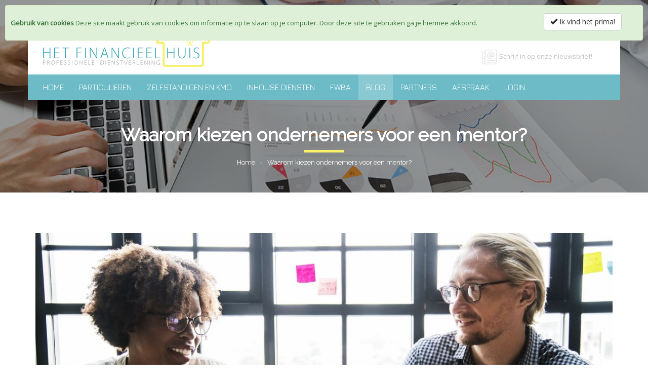

--- FILE ---
content_type: text/html; charset=utf-8
request_url: https://hetfinancieelhuis.be/blog/waarom-kiezen-ondernemers-voor-een-mentor
body_size: 10885
content:
<!DOCTYPE html>
<html lang="nl-BE">
<head id="head"><!-- Google tag (gtag.js) -->
<script async src="https://www.googletagmanager.com/gtag/js?id=G-0RQLT295YZ"></script>
<script>
  window.dataLayer = window.dataLayer || [];
  function gtag(){dataLayer.push(arguments);}
  gtag('js', new Date());
  gtag('config', 'G-0RQLT295YZ');
</script>
<!-- TradeDoubler site verification 3246274 -->
<meta name="description" content="Een (startende) ondernemer zit continu met vragen en twijfels en heeft nood aan een klankbord. Een peter of meter. Een ervaren ondernemer. Ze zoeken mentoren waarmee ze over verschillende onderwerpen " property="og:description" />
<meta http-equiv="Content-Type" content="text/html; charset=utf-8" />
<meta name="Rating" content="General" />
<meta name="Robots" content="index, follow" />
<meta name="format-detection" content="telephone=no" />
<meta name="author" content="Jiswo bvba" />
<meta name="viewport" content="width=device-width, initial-scale=1, maximum-scale=5" />
<meta property="og:url" content="https://hetfinancieelhuis.be/blog/waarom-kiezen-ondernemers-voor-een-mentor" />
<meta property="og:type" content="article" />
<meta property="og:title" content="Waarom kiezen ondernemers voor een mentor? | Het Financieel Huis" />
<meta property="og:image" content="https://hetfinancieelhuis.be/store1/medium/f20c57e6-dd41-4387-92b4-de2146c7d2fc.jpg" />

<title>Waarom kiezen ondernemers voor een mentor?</title>

<link href="/skins/financieelhuis/favicon.ico?v=40" rel="shortcut icon" type="image/x-icon" />
<link rel="alternate" type="application/rss+xml" title="RSS" href="/feed.aspx" />
<link href="https://fonts.googleapis.com/css?family=Jura|Open+Sans|Raleway" rel="stylesheet" type="text/css" />
<link href="/content/financieelhuis?v=fJ13D6XVzaWUWFLElU-m1Uf-hcpUeaI7xuPzatWN5vQ1" rel="stylesheet" type="text/css"/>
<link href="/skins/financieelhuis/spcss?v=7sqCW1CM027XCM9rcJHdTwJHn0WTew21Js9MSKShN_Q1" rel="stylesheet" type="text/css"/>
</head>
<body id="body">
<form method="post" action="./waarom-kiezen-ondernemers-voor-een-mentor" id="MainForm" data-master-default-validation="false">
<div class="aspNetHidden">
<input type="hidden" name="__EVENTTARGET" id="__EVENTTARGET" value="" />
<input type="hidden" name="__EVENTARGUMENT" id="__EVENTARGUMENT" value="" />
<input type="hidden" name="__VIEWSTATE" id="__VIEWSTATE" value="hNlmbXBck/9+eqdythfd8NQU/ARdQiIJXSDrLqK8aqfdA+3HCO3oG76woY2SIQxqinDIELavDfHy2q39rdZoF8A+fLesvk3tsx+OiQceUd48DqyhqBFXpJNFCyHxbVQq8dIxLU4ZWhQh7URo8dGDhmvTxJzBbvbJJaDbGCWUdc7PVw2k+j/nMIvmRDMjWKfWwlgKVQiBB2pbvjSkkncyoQanVjFbq3l9MAuL12LutpqstzvsfhVzg1IpylB9t7/wHvKs41SuXfI75I+UfSuqb+P4dP011eZuk8veKFybIX3f0Ls3ZgXX0YPxm+oX22tX4d7rBcran4HIy8Ef8mxAfSUjrXbNj6KH6qqnRhvTXhMMs5BfR8KQLdCZmnVWZ4NO1jHYopZEEU3azU4mzNHmPATkE9dJ0qRpoeatILpqSeM=" />
</div>
<script type="text/javascript">
//<![CDATA[
var theForm = document.forms['MainForm'];
if (!theForm) {
    theForm = document.MainForm;
}
function __doPostBack(eventTarget, eventArgument) {
    if (!theForm.onsubmit || (theForm.onsubmit() != false)) {
        theForm.__EVENTTARGET.value = eventTarget;
        theForm.__EVENTARGUMENT.value = eventArgument;
        theForm.submit();
    }
}
//]]>
</script>
<div class="main subpage">
    <div class="container container-nav">
    <nav class="navbar navbar-default">
        <div class="navtop">
            <div class="navbar-header">
                <div class="col-xs-12 col-sm-6 col-md-4">
                    <div class="row">
                        <div class="col-xs-10 col-sm-12">
                            <a class="navbar-brand" href="/">
                                <img src="/skins/financieelhuis/images/LogoHFH.svg" class="img-responsive logo" alt="logo het financieel huis" />
                            </a>
                        </div>
                        <div class="col-xs-2 hidden-sm hidden-md hidden-lg">
                            <button type="button" class="navbar-toggle collapsed" data-toggle="collapse" data-target="#navbar" aria-expanded="false" aria-controls="navbar">
                                <span class="sr-only">Toggle navigation</span>
                                <span class="icon-bar"></span>
                                <span class="icon-bar"></span>
                                <span class="icon-bar"></span>
                            </button>
                        </div>
                    </div>
                </div>
                <div class="col-xs-12 col-sm-6 col-md-8 hidden-xs">
                    <div class="row">
                        <div class="col-xs-12">
                            <div class="pull-right topinfo">
                                <ul class="languageselector">
                                	<li class="selected lang_nl"><a href="#">nl</a></li>
                                	<li class="last lang_fr"><a href="javascript:ShowContentDialog('AvailableSoon', 'AvailableSoonTitle', 'OkButtonCaption');">fr</a></li>
                                </ul>
                            </div>
                            <div class="pull-right topinfo">
                                <ul class="list-inline">
                                    <li><a href="/overons">Over ons</a></li>
                                    <li><a href="/jobspartnerships">Jobs & Partnerships</a></li>
                                    <!-- <li><a href="/schadeaangeven">Schade</a></li> -->
                                    <li><a href="https://hetfinancieelhuis.myshopify.com" target="_blank">Shop</a></li>
                                    <li><a href="/contact">Contact</a></li>
                                </ul>
                            </div>
                        </div>
                    </div>
                    
                    <!-- ##### Volgende fase #####
                    
                    <div class="row">
                        <div class="col-md-4 headinfo">
                            <i class="icon icon-clock"></i>
                            <ul>
                                <li>Maa - vrij: 08.30u - 17.00u</li>
                                <li>Zat: 08.30u - 12.00u</li>
                            </ul>
                        </div>
                        <div class="col-md-4 headinfo">
                            <i class="icon icon-map"></i>
                            <ul>
                                <li>Metus fermentum 123</li>
                                <li>9876 Mattisnisl</li>
                            </ul>
                        </div>
                        <div class="col-md-4 headinfo">
                            <i class="icon icon-phone"></i>
                            <ul>
                                <li>+32 3 987 65 43</li>
                                <li><a class="mailto" data-user="info" data-domain="financieelhuis.be"></a></li>
                            </ul>
                        </div>
                    </div>
                    
                    -->
                    
                    <!-- Beta
                    <div class="row">
                        <div class="col-md-4 headinfo">
                        <span class="label label-success">BETA - Lancering</span>
                        </div>
                    </div>
                    -->
                    
                    <div class="newsletter">
                        <img src="/skins/financieelhuis/images/newsletter.svg" />
                        <a type="button" href="" class="" data-toggle="modal" data-target="#myModal">Schrijf in op onze nieuwsbrief!</a>
                    </div>
                    
                </div>
            </div>
        </div>
        <div class="nav-wrapper">
            <div class="navmain affix-top" data-spy="affix" data-offset-top="160">
                <div id="navbar" class="navbar-collapse collapse">
                    <ul class="nav navbar-nav">
                    <li>
<a class="" href="/" title="Welkom bij Het Financieel Huis">Home</a>
</li>
<li class="dropdown">
<a class="dropdown-toggle" data-toggle="dropdown" role="button" aria-expanded="false" href="#" title="Particulieren">Particulieren </a>
<ul class="dropdown-menu" role="menu">
<li>
<a class="" href="/particulieren/advies" title="Advies">Advies</a>
</li>
<li>
<a class="" href="/particulieren/lenen" title="Lenen">Lenen</a>
</li>
<li>
<a class="" href="/particulieren/verzekeren" title="Verzekeren">Verzekeren</a>
</li>
<li>
<a class="" href="/particulieren/sparen" title="Sparen">Sparen</a>
</li>
<li>
<a class="" href="/particulieren/beleggen" title="Beleggen">Beleggen</a>
</li>
<li>
<a class="" href="/particulieren/investeren" title="Investeren">Investeren</a>
</li>
<li>
<a class="" href="/particulieren/pensioen" title="Pensioen">Pensioen</a>
</li>
<li>
<a class="" href="/particulieren/welzijn" title="Welzijn">Welzijn</a>
</li>
</ul>
</li>
<li class="dropdown">
<a class="dropdown-toggle" data-toggle="dropdown" role="button" aria-expanded="false" href="#" title="Zelfstandigen en KMO">Zelfstandigen en KMO </a>
<ul class="dropdown-menu" role="menu">
<li>
<a class="" href="/zelfstandigenenkmo/advies" title="Advies">Advies</a>
</li>
<li>
<a class="" href="/zelfstandigenenkmo/lenen" title="Lenen">Lenen</a>
</li>
<li>
<a class="" href="/zelfstandigenenkmo/verzekeren" title="Verzekeren">Verzekeren</a>
</li>
<li>
<a class="" href="/zelfstandigenenkmo/sparen" title="Sparen">Sparen</a>
</li>
<li>
<a class="" href="/zelfstandigenenkmo/beleggen" title="Beleggen">Beleggen</a>
</li>
<li>
<a class="" href="/zelfstandigenenkmo/investeren" title="Investeren">Investeren</a>
</li>
<li>
<a class="" href="/zelfstandigenenkmo/pensioen" title="Pensioen">Pensioen</a>
</li>
<li>
<a class="" href="/zelfstandigenenkmo/opstartbegeleiding" title="Opstartbegeleiding">Opstartbegeleiding</a>
</li>
<li>
<a class="" href="/zelfstandigenenkmo/ondernemersbegeleiding" title="Ondernemersbegeleiding">Ondernemersbegeleiding</a>
</li>
<li>
<a class="" href="/zelfstandigenenkmo/welzijn" title="Welzijn">Welzijn</a>
</li>
</ul>
</li>
<li class="dropdown">
<a class="dropdown-toggle" data-toggle="dropdown" role="button" aria-expanded="false" href="#" title="Inhouse diensten">Inhouse diensten </a>
<ul class="dropdown-menu" role="menu">
<li>
<a class="" href="/inhousediensten/coachingenopleiding" title="Coaching en opleiding">Coaching en opleiding</a>
</li>
<li>
<a class="" href="/inhousediensten/financialwellbeing" title="Financial Well-Being">Financial Well-Being</a>
</li>
<li>
<a class="" href="/inhousediensten/inspiratiemomentb2b" title="Inspiratiemoment (b2b)">Inspiratiemoment (b2b)</a>
</li>
<li>
<a class="" href="/inhousediensten/planningenactie" title="Planning en actie">Planning en actie</a>
</li>
<li>
<a class="" href="/inhousediensten/budgetcoaching" title="Budgetcoaching">Budgetcoaching</a>
</li>
<li>
<a class="" href="/inhousediensten/ondersteuningeap" title="Ondersteuning (EAP)">Ondersteuning (EAP)</a>
</li>
</ul>
</li>
<li>
<a class="" href="/fwba" title="Financial Well-Being Academy">FWBA</a>
</li>
<li class="active">
<a class="" href="/blog" title="Blog">Blog</a>
</li>
<li>
<a class="" href="/partners" title="Partners">Partners</a>
</li>
<li>
<a class="" href="/afspraak" title="Afspraak maken">Afspraak</a>
</li>
<li>
<a class="" href="/toegang" title="Inloggen achter de schermen">Login</a>
</li>

                    </ul>
                </div>
            </div>
        </div>
    </nav>
</div>
    <div class="container">
    <div class="subheader"> 
        <h1>Waarom kiezen ondernemers voor een mentor?</h1>
        <div class="divider"></div>
        <span class="breadcrumb"><span><a href="/">Home</a></span><span>&nbsp;&raquo;&nbsp;</span><span>Waarom kiezen ondernemers voor een mentor?</span></span>
    </div>
</div>
</div>

    <div class="container mt80">
    <div class="row">
        <div class="col-xs-12">
            <div class="row blog">
                <div class="col-xs-12 blogpost blogdetail">
    <div class="blogimg"><img src="/getphoto.ashx?id=f20c57e6-dd41-4387-92b4-de2146c7d2fc&mode=medium" class="img-responsive" /></div>
    <div class="blogcontent">
        <div class="blogdate">
            <i class="fa fa-calendar"></i> 24 jul 2019   
        </div>        
        <div class="blogcategory">
            <i class="fa fa-tags"></i> Zelfstandigen en KMO - Ondernemersbegeleiding
        </div>
        <div class="blogtitle">
            <h2>Waarom kiezen ondernemers voor een mentor?</h2>    
        </div>
        <div class="blogtext">
            <p>Wist je dat bijvoorbeeld Richard Branson, Warren Buffett, Mark Zuckerberg en zelfs Bill Gates hun wereldwijde successen mee te danken hebben aan hun mentor? Een mentor is met andere woorden een succesformule voor groei.</p><p class="has-text-color has-normal-font-size"><strong>Waarom kiezen ondernemers voor een mentor?</strong></p>
<p class="has-text-color has-normal-font-size">Een (startende) ondernemer zit continu met vragen en twijfels en heeft nood aan een klankbord. Een peter of meter. Een ervaren ondernemer. Ze zoeken mentoren waarmee ze over verschillende onderwerpen aangaande hun bedrijf kunnen discussi&euml;ren. Een mentor die het beste in jou naar boven haalt en die jouw carri&egrave;re net die ene beslissende duw in de rug geeft.&nbsp;</p>
<p class="has-text-color has-normal-font-size"><strong>Wat is een mentor?</strong></p>
<p class="has-text-color has-normal-font-size">Het zijn doorwinterde ondernemers en managers die met veel ervaring terugkijken op hun carri&egrave;re en die andere, nieuwe ondernemers met raad en daad bijstaan. Ze kennen de klappen van de zweep en hebben reeds al een heel parcours afgelegd. De relatie tussen beiden is gebaseerd op vertrouwen. Je wisselt met je mentor gedachten en hij geeft je onafhankelijk een second opinion over bepaalde keuzes en beslissingen. Zo voorkom je bedrijfsblindheid (je hebt geen overzicht meer of je ziet bepaalde invalshoeken niet) en krijg je nieuwe idee&euml;n en inspiratie binnen. Een mentor kan in alle fases van de onderneming worden ingezet, vlak voor de start maar ook wanneer de ondernemer een volgende fase in zijn ondernemerschap wil ingaan.</p>
<p class="has-text-color has-normal-font-size">Voor de mentor zelf is het een grote eer om gevraagd te worden. Hij of zij kan het zien als een bevestiging dat hij/zij toonaangevend is in zijn/haar vakgebied. Hij/zij wordt gezien als iemand die veel van een bepaalde branche afweet.</p>
<p class="has-text-color has-normal-font-size">Een goede mentor geeft (levens-)ervaring en (vak)kennis door aan de pupil of de &ldquo;mentee&rdquo;. Hij spendeert zijn stukje tijd om anderen te inspireren en te leren. De mentor functioneert als sparring partner en moedigt jou aan. Hij challenget jou met een kritische blik bij je beslissingen. Tegelijkertijd is deze professional ook open minded en staat hij of zij open voor nieuwe idee&euml;n. Hij luistert naar de &ldquo;mentee&rdquo; en stelt de juiste vragen. De mentor denkt niet voor jou, maar dwingt jou om na te denken over welke dingen je juist wel en juist niet zou moeten doen. Jij bent immers de ondernemer die werkt aan zijn of haar ambitie. Een goede mentor kan zich goed inleven in de ondernemer en durft de vinger op de zere plek te leggen. Hij accepteert dat de ondernemer veel te leren heeft en wil dat stimuleren. Naast een klankbord kan de mentor ook dienen als een &ldquo;stok achter de deur&rdquo;, als een persoon achter de hand.</p>
<p class="has-text-color has-normal-font-size">Typische onderwerpen die aan bod kunnen komen, zijn: hoe krijg je de medewerkers mee in het verhaal, kritische evaluatie van strategie&euml;n, HR, financi&euml;n, marketing, leiderschap, structuur, toekomstplannen&hellip; Er wordt gekozen voor een praktijkgerichte aanpak. Theorie is meestal minder van toepassing.</p>
<p class="has-text-color has-normal-font-size"><strong>TIPS OM EEN GOEDE MENTOR TE VINDEN:</strong></p>
<p class="has-text-color has-normal-font-size">1. Waar kan je hulp bij gebruiken? Bepaal waar de belangrijkste uitdagingen liggen op dit moment. Bij de verschillende fases van de onderneming kunnen andere types mentoren passen.</p>
<p class="has-text-color has-normal-font-size">2. Zoek een mentor in je netwerk van andere ondernemers. Bevraag hen met wie zij uitdagingen in hun bedrijf hebben opgelost.</p>
<p class="has-text-color has-normal-font-size">3. Bij twijfel over jouw keuze van mentor: check zijn of haar referenties. Benader enkele personen die hem/haar (goed) kennen.</p>
<p class="has-text-color has-normal-font-size">4. Maak van bij het begin goede afspraken over wederzijdse verwachtingen, bijvoorbeeld hoe vaak jullie willen afspreken en wat jij als &ldquo;mentee&rdquo; wil leren.</p>
<p class="has-text-color has-normal-font-size">5. Wees actief op LinkedIn en voeg mensen toe uit jouw branche. Zo vind je sneller een goede mentor. Maak persoonlijk contact door hen een bericht te sturen. Geef aan waar je hulp bij zoekt, zodat de mogelijke mentor kan kijken of dit aansluit. Gebruik niet te veel woorden en noem een duidelijk doel. Grote ondernemers ontvangen namelijk honderden mails per dag.</p>
<p class="has-text-color has-normal-font-size">6. Loop niet te hard van stapel. Het kost tijd om wederzijds vertrouwen te laten ontwikkelen. Stuur geen meerdere berichten na elkaar en wees niet opdringerig. Dat geeft geen goede indruk. Geef ook aan dat je bereid bent om hem/haar ergens mee te helpen. Misschien ben je een kei in website bouwen of heb je een bijzondere kijk op iets waar de mentor (nog) geen ervaring mee heeft.</p>
<p class="has-text-color has-normal-font-size"><em><strong>Heb je vragen over dit onderwerp?</strong> <strong>Heb je interesse in ondernemersbegeleiding via Het Financieel Huis? </strong></em></p>
<p class="has-text-color has-normal-font-size"><em>Neem <a href="../afspraak" target="_blank" rel="noopener">contact</a> op met Het Financieel Huis of stuur een e-mail: <a href="mailto:info@hetfinancieelhuis.be" target="_blank" rel="noopener">info@hetfinancieelhuis.be</a>.</em></p>
        </div>
        <div class="blogposter text-right mt30 mb10">
            Gepost door: stijn
        </div>
        <div class="row">
            <div class="col-xs-12 bloginfo">
                <ul class="blogsocial" data-url="/blog/waarom-kiezen-ondernemers-voor-een-mentor" data-title="Waarom kiezen ondernemers voor een mentor?">
                    <li><a title="Facebook" class="facebook"><span class="fa-stack fa-lg"><i class="fa fa-square fa-stack-2x"></i><i class="fa fa-facebook fa-stack-1x fa-inverse"></i></span></a></li>
                    <li><a title="Twitter" class="twitter"><span class="fa-stack fa-lg"><i class="fa fa-square fa-stack-2x"></i><i class="fa fa-twitter fa-stack-1x fa-inverse"></i></span></a></li>
                    <li><a title="LinkedIn" class="linkedin"><span class="fa-stack fa-lg"><i class="fa fa-square fa-stack-2x"></i><i class="fa fa-linkedin fa-stack-1x fa-inverse"></i></span></a></li>
                    <li><a title="GooglePlus" class="google"><span class="fa-stack fa-lg"><i class="fa fa-square fa-stack-2x"></i><i class="fa fa-google-plus fa-stack-1x fa-inverse"></i></span></a></li>
                    <li><a title="Pinterest" class="pinterest"><span class="fa-stack fa-lg"><i class="fa fa-square fa-stack-2x"></i><i class="fa fa-pinterest fa-stack-1x fa-inverse"></i></span></a></li>
                    <li><a title="Email" class="email default"><span class="fa-stack fa-lg"><i class="fa fa-square fa-stack-2x"></i><i class="fa fa-envelope fa-stack-1x fa-inverse"></i></span></a></li>
                    <li><a title="Comments" href="" class="default"><span class="fa-stack fa-lg"><i class="fa fa-square fa-stack-2x"></i><i class="fa fa-comment fa-stack-1x fa-inverse"></i><i class="fa-stack-1x numberofcomments"></i></span></a></li>
                </ul>
            </div>
        </div>
        <div>
            
        </div>
    </div>
</div>



            

   

            </div>
        </div>
    </div>
    <div class="row archief mt80 mb80">
        <div class="col-xs-12">
            <h4>Archief</h4>
            <div id="MainContent_ContentItem1_Archives">
	<a href="/blog?start=639028224000000000">januari 2026</a><br /><a href="/blog?start=639001440000000000">december 2025</a><br /><a href="/blog?start=638975520000000000">november 2025</a><br /><a href="/blog?start=638948736000000000">oktober 2025</a><br /><a href="/blog?start=638922816000000000">september 2025</a><br /><a href="/blog?start=638896032000000000">augustus 2025</a><br /><a href="/blog?start=638763840000000000">maart 2025</a><br /><a href="/blog?start=638686080000000000">december 2024</a><br /><a href="/blog?start=638660160000000000">november 2024</a><br /><a href="/blog?start=638607456000000000">september 2024</a><br /><a href="/blog?start=638580672000000000">augustus 2024</a><br /><a href="/blog?start=638553888000000000">juli 2024</a><br /><a href="/blog?start=638527968000000000">juni 2024</a><br /><a href="/blog?start=638501184000000000">mei 2024</a><br /><a href="/blog?start=638475264000000000">april 2024</a><br /><a href="/blog?start=638448480000000000">maart 2024</a><br /><a href="/blog?start=638423424000000000">februari 2024</a><br /><a href="/blog?start=638396640000000000">januari 2024</a><br /><a href="/blog?start=638369856000000000">december 2023</a><br /><a href="/blog?start=638343936000000000">november 2023</a><br /><a href="/blog?start=638317152000000000">oktober 2023</a><br /><a href="/blog?start=638291232000000000">september 2023</a><br /><a href="/blog?start=638264448000000000">augustus 2023</a><br /><a href="/blog?start=638237664000000000">juli 2023</a><br /><a href="/blog?start=638211744000000000">juni 2023</a><br /><a href="/blog?start=638184960000000000">mei 2023</a><br /><a href="/blog?start=638159040000000000">april 2023</a><br /><a href="/blog?start=638132256000000000">maart 2023</a><br /><a href="/blog?start=638108064000000000">februari 2023</a><br /><a href="/blog?start=638081280000000000">januari 2023</a><br /><a href="/blog?start=638054496000000000">december 2022</a><br /><a href="/blog?start=638028576000000000">november 2022</a><br /><a href="/blog?start=638001792000000000">oktober 2022</a><br /><a href="/blog?start=637975872000000000">september 2022</a><br /><a href="/blog?start=637949088000000000">augustus 2022</a><br /><a href="/blog?start=637922304000000000">juli 2022</a><br /><a href="/blog?start=637896384000000000">juni 2022</a><br /><a href="/blog?start=637869600000000000">mei 2022</a><br /><a href="/blog?start=637843680000000000">april 2022</a><br /><a href="/blog?start=637816896000000000">maart 2022</a><br /><a href="/blog?start=637792704000000000">februari 2022</a><br /><a href="/blog?start=637765920000000000">januari 2022</a><br /><a href="/blog?start=637739136000000000">december 2021</a><br /><a href="/blog?start=637713216000000000">november 2021</a><br /><a href="/blog?start=637686432000000000">oktober 2021</a><br /><a href="/blog?start=637660512000000000">september 2021</a><br /><a href="/blog?start=637633728000000000">augustus 2021</a><br /><a href="/blog?start=637606944000000000">juli 2021</a><br /><a href="/blog?start=637581024000000000">juni 2021</a><br /><a href="/blog?start=637528320000000000">april 2021</a><br /><a href="/blog?start=637501536000000000">maart 2021</a><br /><a href="/blog?start=637477344000000000">februari 2021</a><br /><a href="/blog?start=637450560000000000">januari 2021</a><br /><a href="/blog?start=637423776000000000">december 2020</a><br /><a href="/blog?start=637371072000000000">oktober 2020</a><br /><a href="/blog?start=637345152000000000">september 2020</a><br /><a href="/blog?start=637318368000000000">augustus 2020</a><br /><a href="/blog?start=637291584000000000">juli 2020</a><br /><a href="/blog?start=637265664000000000">juni 2020</a><br /><a href="/blog?start=637238880000000000">mei 2020</a><br /><a href="/blog?start=637212960000000000">april 2020</a><br /><a href="/blog?start=637186176000000000">maart 2020</a><br /><a href="/blog?start=637161120000000000">februari 2020</a><br /><a href="/blog?start=637107552000000000">december 2019</a><br /><a href="/blog?start=637081632000000000">november 2019</a><br /><a href="/blog?start=637054848000000000">oktober 2019</a><br /><a href="/blog?start=637028928000000000">september 2019</a><br /><a href="/blog?start=637002144000000000">augustus 2019</a><br /><a href="/blog?start=636975360000000000">juli 2019</a><br /><a href="/blog?start=636949440000000000">juni 2019</a><br /><a href="/blog?start=636922656000000000">mei 2019</a><br /><a href="/blog?start=636896736000000000">april 2019</a><br /><a href="/blog?start=636869952000000000">maart 2019</a><br /><a href="/blog?start=636845760000000000">februari 2019</a><br /><a href="/blog?start=636818976000000000">januari 2019</a><br /><a href="/blog?start=636792192000000000">december 2018</a><br /><a href="/blog?start=636766272000000000">november 2018</a><br /><a href="/blog?start=636739488000000000">oktober 2018</a><br /><a href="/blog?start=636686784000000000">augustus 2018</a><br /><a href="/blog?start=636660000000000000">juli 2018</a><br /><a href="/blog?start=636634080000000000">juni 2018</a><br /><a href="/blog?start=636607296000000000">mei 2018</a><br /><a href="/blog?start=636581376000000000">april 2018</a><br /><a href="/blog?start=636554592000000000">maart 2018</a><br /><a href="/blog?start=636476832000000000">december 2017</a><br /><a href="/blog?start=636344640000000000">juli 2017</a><br /><a href="/blog?start=636318720000000000">juni 2017</a><br /><a href="/blog?start=636291936000000000">mei 2017</a><br /><a href="/blog?start=636266016000000000">april 2017</a><br /><a href="/blog?start=636239232000000000">maart 2017</a><br /><a href="/blog?start=636215040000000000">februari 2017</a><br /><a href="/blog?start=636188256000000000">januari 2017</a><br /><a href="/blog?start=636161472000000000">december 2016</a><br />
</div>
        </div>
    </div>
</div>

<footer>
    <div class="container">
        <div class="row">
            <div class="col-md-6 mb50">
                <h2>Het Financieel Huis</h2>
                <p><p>Ontdek wat Het Financieel Huis voor u kan betekenen en volg ons op de sociale media.<br /> Wij beperken ons tot op heden tot Facebook en Twitter.<br />Dank voor je Like &amp; Sharing is Caring!</p></p>
                <ul class="list-inline social mt30">
                    <li><a href="https://www.facebook.com/HetFinancieelHuis" target="_blank"><i class="fa fa-facebook-square fa-3x"></i></a></li>
                    <li><a href="https://twitter.com/FinancieelHuis" target="_blank"><i class="fa fa-twitter-square fa-3x"></i></a></li>
                </ul>
            </div>
            <div class="col-sm-6 col-md-3 mb50">
                <h2>Contacteer ons</h2>
                <ul class="fa-ul">
                  <li><i class="fa-li fa fa-chevron-right"></i><a href="/afspraak">Maak een afspraak</a></li>
                  <li><i class="fa-li fa fa-chevron-right"></i><a href="/partners">Vind een partner</a></li>
                  <li><i class="fa-li fa fa-chevron-right"></i><a href="/afspraak">Vind een expert-adviseur</a></li>
                  <li><i class="fa-li fa fa-chevron-right"></i><a href="/contact">Contacteer de organisatie</a></li>
                </ul>
            </div>
            <div class="col-sm-6 col-md-3 mb50">
                <h2>Extra</h2>
                <ul class="fa-ul">
                  <li><i class="fa-li fa fa-chevron-right"></i><a href="/overons">Over ons</a></li>
                  <li><i class="fa-li fa fa-chevron-right"></i><a href="/jobs">Jobs</a></li>
                  <!--li><i class="fa-li fa fa-chevron-right"></i><a href="/schadeaangeven">Schade</a></li-->
                  <li><i class="fa-li fa fa-chevron-right"></i><a href="/contact">Contact</a></li>
                  <li><i class="fa-li fa fa-chevron-right"></i><a href="/algemenevoorwaarden">Algemene voorwaarden</a></li>
                  <li><i class="fa-li fa fa-chevron-right"></i><a href="/privacyverklaring">Privacy verklaring</a></li>
                  <li><i class="fa-li fa fa-chevron-right"></i><a href="/gdpr">GDPR</a></li>
                </ul>

            </div>            
        </div>
        <div class="row subfooter">
            <div class="col-sm-10">
                <p>&copy; 2026 Het Financieel Huis BVBA<br />Werkgeversinitiatief – Kennis- en Samenwerkingsnetwerk voor professionals &#183; Let op, geld lenen kost ook geld &#183; Ieder kantoor is juridisch en financieel onafhankelijk</p>
            </div>
            <div class="col-sm-2">
                <div class="jiswo pull-right">
                    <a href="http://jiswo.com" target="_blank" ><img src="/skins/financieelhuis/images/logojiswocolor.svg" alt="Jiswo bvba" /> <img src="/skins/financieelhuis/images/designtools.svg" /></a>
                </div>                        
            </div>
        </div>
    </div>
</footer>
<!-- Modal -->
<div class="modal fade" id="myModal" tabindex="-1" role="dialog" aria-labelledby="myModalLabel">
  <div class="modal-dialog" role="document">
    <div class="modal-content">
      <div class="modal-header">
        <button type="button" class="close" data-dismiss="modal" aria-label="Close"><span aria-hidden="true">&times;</span></button>
        <h4 class="modal-title" id="myModalLabel">Schrijf in op onze nieuwsbrief!</h4>
      </div>
      <div class="modal-body">
        <div>
	<div class="dynamicform">
		<div class="row">
			<div class="form-group col-12" data-fieldid="Firstname">
				<label for="ctl02_29">Voornaam</label><input name="ctl00$ctl02$29" type="text" id="ctl02_29" class="form-control" required="required" title="Gelieve uw voornaam in te vullen" />
			</div><div class="form-group col-12" data-fieldid="Lastname">
				<label for="ctl02_30">Achternaam</label><input name="ctl00$ctl02$30" type="text" id="ctl02_30" class="form-control" required="required" title="Gelieve uw achternaam in te vullen" />
			</div><div class="form-group col-12" data-fieldid="Email">
				<label for="ctl02_31">Email</label><input name="ctl00$ctl02$31" type="text" id="ctl02_31" class="form-control" required="required" title="Gelieve een geldig email adres in te vullen" />
			</div>
		</div>
	</div><div class="row captcha">
		<div class="col-xs-12 col-sm-6">
			<span id="ctl02_RecaptchaWidtget1"><script src="https://www.google.com/recaptcha/api.js?hl=nl" async defer></script><div class="g-recaptcha" data-sitekey="6LfaXhIUAAAAAMF1dhfLzrPsh7i-oUROecqJxUVW" ></div></span>
		</div><div class="col-xs-12 col-sm-6">
			<input type="submit" name="ctl00$ctl02$DynamicFormButtonSend" value="VERSTUUR" id="ctl02_DynamicFormButtonSend" class="btn btn-default btn-sm pull-right buttonsend" />
		</div><div style="display:none;">
			<a id="ctl02_HiddenButtonForPostbackScript" href="javascript:__doPostBack(&#39;ctl00$ctl02$HiddenButtonForPostbackScript&#39;,&#39;&#39;)"></a>
		</div>
	</div>
</div>
      </div>
    </div>
  </div>
</div>
<script type='application/ld+json'> 
{
  "@context": "http://www.schema.org",
  "@type": "Organization",
  "name": "Het Financieel Huis",
  "url": "http://financieelhuis.be",
  "logo": "http://financieelhuis.be/skins/financieelhuis/images/logohfh.png",
  "image": "http://financieelhuis.be/skins/financieelhuis/images/logohfh.png",
  "description": "Het Financieel Huis is een kennisnetwerk en samenwerkingsverband tussen lokale krediet- en verzekeringsmakelaars, onafhankelijk bank- en beleggingsmakelaars, vermogensplanners, fiscalisten, ondernemersbegeleiders, andere financiële, juridisch en fiscale experten en coaches in verschillende vakdomeinen. Deze experten werken samen als uw dossier daar om vraagt."
}
 </script>
<div id="legalcookiewarning">
    <div class="alert alert-success" role="alert">
        <div class="row">
            <div class="col-xs-12 col-md-10" style="padding:10px"><strong>Gebruik van cookies</strong> Deze site maakt gebruik van cookies om informatie op te slaan op je computer. Door deze site te gebruiken ga je hiermee akkoord.</div>
            <div class="col-xs-12 col-md-2"><a href="javascript:dismissLegalCookie()" class="btn btn-default"><i class="glyphicon glyphicon-ok"></i> Ik vind het prima!</a></div>
        </div>
    </div>
</div>

<script src="/skins/financieelhuis/spjs?v=Ulig6g9CorkQfI0Nd6nrNIy_oMDiD6jx2fcxY3qFlKI1"></script>
<div class="aspNetHidden">
	<input type="hidden" name="__VIEWSTATEGENERATOR" id="__VIEWSTATEGENERATOR" value="CA0B0334" />
	<input type="hidden" name="__EVENTVALIDATION" id="__EVENTVALIDATION" value="vAh6l3XcJDFUKBNqSTIuSr561MALxIDJ/uxqExm1pzybvvp+Mbw6ZPRwh96yg43Z0ccNnsbujo0v1zNVloRWNuXV2+HZKpuNf83+D8sK1ncV8/Jk9dY+A5OjOeCYfRIBZaU3v+mOPzD5MbZ1pCtW9akuV+bFi97sh2NElxpqtssZlhwPqdrYzPf7MSnrW1Pj2tfCgL04cXOTf5fkjJouvQ==" />
</div></form>
</body>
</html>


--- FILE ---
content_type: text/html; charset=utf-8
request_url: https://www.google.com/recaptcha/api2/anchor?ar=1&k=6LfaXhIUAAAAAMF1dhfLzrPsh7i-oUROecqJxUVW&co=aHR0cHM6Ly9oZXRmaW5hbmNpZWVsaHVpcy5iZTo0NDM.&hl=nl&v=PoyoqOPhxBO7pBk68S4YbpHZ&size=normal&anchor-ms=20000&execute-ms=30000&cb=iq6e818tg53i
body_size: 49454
content:
<!DOCTYPE HTML><html dir="ltr" lang="nl"><head><meta http-equiv="Content-Type" content="text/html; charset=UTF-8">
<meta http-equiv="X-UA-Compatible" content="IE=edge">
<title>reCAPTCHA</title>
<style type="text/css">
/* cyrillic-ext */
@font-face {
  font-family: 'Roboto';
  font-style: normal;
  font-weight: 400;
  font-stretch: 100%;
  src: url(//fonts.gstatic.com/s/roboto/v48/KFO7CnqEu92Fr1ME7kSn66aGLdTylUAMa3GUBHMdazTgWw.woff2) format('woff2');
  unicode-range: U+0460-052F, U+1C80-1C8A, U+20B4, U+2DE0-2DFF, U+A640-A69F, U+FE2E-FE2F;
}
/* cyrillic */
@font-face {
  font-family: 'Roboto';
  font-style: normal;
  font-weight: 400;
  font-stretch: 100%;
  src: url(//fonts.gstatic.com/s/roboto/v48/KFO7CnqEu92Fr1ME7kSn66aGLdTylUAMa3iUBHMdazTgWw.woff2) format('woff2');
  unicode-range: U+0301, U+0400-045F, U+0490-0491, U+04B0-04B1, U+2116;
}
/* greek-ext */
@font-face {
  font-family: 'Roboto';
  font-style: normal;
  font-weight: 400;
  font-stretch: 100%;
  src: url(//fonts.gstatic.com/s/roboto/v48/KFO7CnqEu92Fr1ME7kSn66aGLdTylUAMa3CUBHMdazTgWw.woff2) format('woff2');
  unicode-range: U+1F00-1FFF;
}
/* greek */
@font-face {
  font-family: 'Roboto';
  font-style: normal;
  font-weight: 400;
  font-stretch: 100%;
  src: url(//fonts.gstatic.com/s/roboto/v48/KFO7CnqEu92Fr1ME7kSn66aGLdTylUAMa3-UBHMdazTgWw.woff2) format('woff2');
  unicode-range: U+0370-0377, U+037A-037F, U+0384-038A, U+038C, U+038E-03A1, U+03A3-03FF;
}
/* math */
@font-face {
  font-family: 'Roboto';
  font-style: normal;
  font-weight: 400;
  font-stretch: 100%;
  src: url(//fonts.gstatic.com/s/roboto/v48/KFO7CnqEu92Fr1ME7kSn66aGLdTylUAMawCUBHMdazTgWw.woff2) format('woff2');
  unicode-range: U+0302-0303, U+0305, U+0307-0308, U+0310, U+0312, U+0315, U+031A, U+0326-0327, U+032C, U+032F-0330, U+0332-0333, U+0338, U+033A, U+0346, U+034D, U+0391-03A1, U+03A3-03A9, U+03B1-03C9, U+03D1, U+03D5-03D6, U+03F0-03F1, U+03F4-03F5, U+2016-2017, U+2034-2038, U+203C, U+2040, U+2043, U+2047, U+2050, U+2057, U+205F, U+2070-2071, U+2074-208E, U+2090-209C, U+20D0-20DC, U+20E1, U+20E5-20EF, U+2100-2112, U+2114-2115, U+2117-2121, U+2123-214F, U+2190, U+2192, U+2194-21AE, U+21B0-21E5, U+21F1-21F2, U+21F4-2211, U+2213-2214, U+2216-22FF, U+2308-230B, U+2310, U+2319, U+231C-2321, U+2336-237A, U+237C, U+2395, U+239B-23B7, U+23D0, U+23DC-23E1, U+2474-2475, U+25AF, U+25B3, U+25B7, U+25BD, U+25C1, U+25CA, U+25CC, U+25FB, U+266D-266F, U+27C0-27FF, U+2900-2AFF, U+2B0E-2B11, U+2B30-2B4C, U+2BFE, U+3030, U+FF5B, U+FF5D, U+1D400-1D7FF, U+1EE00-1EEFF;
}
/* symbols */
@font-face {
  font-family: 'Roboto';
  font-style: normal;
  font-weight: 400;
  font-stretch: 100%;
  src: url(//fonts.gstatic.com/s/roboto/v48/KFO7CnqEu92Fr1ME7kSn66aGLdTylUAMaxKUBHMdazTgWw.woff2) format('woff2');
  unicode-range: U+0001-000C, U+000E-001F, U+007F-009F, U+20DD-20E0, U+20E2-20E4, U+2150-218F, U+2190, U+2192, U+2194-2199, U+21AF, U+21E6-21F0, U+21F3, U+2218-2219, U+2299, U+22C4-22C6, U+2300-243F, U+2440-244A, U+2460-24FF, U+25A0-27BF, U+2800-28FF, U+2921-2922, U+2981, U+29BF, U+29EB, U+2B00-2BFF, U+4DC0-4DFF, U+FFF9-FFFB, U+10140-1018E, U+10190-1019C, U+101A0, U+101D0-101FD, U+102E0-102FB, U+10E60-10E7E, U+1D2C0-1D2D3, U+1D2E0-1D37F, U+1F000-1F0FF, U+1F100-1F1AD, U+1F1E6-1F1FF, U+1F30D-1F30F, U+1F315, U+1F31C, U+1F31E, U+1F320-1F32C, U+1F336, U+1F378, U+1F37D, U+1F382, U+1F393-1F39F, U+1F3A7-1F3A8, U+1F3AC-1F3AF, U+1F3C2, U+1F3C4-1F3C6, U+1F3CA-1F3CE, U+1F3D4-1F3E0, U+1F3ED, U+1F3F1-1F3F3, U+1F3F5-1F3F7, U+1F408, U+1F415, U+1F41F, U+1F426, U+1F43F, U+1F441-1F442, U+1F444, U+1F446-1F449, U+1F44C-1F44E, U+1F453, U+1F46A, U+1F47D, U+1F4A3, U+1F4B0, U+1F4B3, U+1F4B9, U+1F4BB, U+1F4BF, U+1F4C8-1F4CB, U+1F4D6, U+1F4DA, U+1F4DF, U+1F4E3-1F4E6, U+1F4EA-1F4ED, U+1F4F7, U+1F4F9-1F4FB, U+1F4FD-1F4FE, U+1F503, U+1F507-1F50B, U+1F50D, U+1F512-1F513, U+1F53E-1F54A, U+1F54F-1F5FA, U+1F610, U+1F650-1F67F, U+1F687, U+1F68D, U+1F691, U+1F694, U+1F698, U+1F6AD, U+1F6B2, U+1F6B9-1F6BA, U+1F6BC, U+1F6C6-1F6CF, U+1F6D3-1F6D7, U+1F6E0-1F6EA, U+1F6F0-1F6F3, U+1F6F7-1F6FC, U+1F700-1F7FF, U+1F800-1F80B, U+1F810-1F847, U+1F850-1F859, U+1F860-1F887, U+1F890-1F8AD, U+1F8B0-1F8BB, U+1F8C0-1F8C1, U+1F900-1F90B, U+1F93B, U+1F946, U+1F984, U+1F996, U+1F9E9, U+1FA00-1FA6F, U+1FA70-1FA7C, U+1FA80-1FA89, U+1FA8F-1FAC6, U+1FACE-1FADC, U+1FADF-1FAE9, U+1FAF0-1FAF8, U+1FB00-1FBFF;
}
/* vietnamese */
@font-face {
  font-family: 'Roboto';
  font-style: normal;
  font-weight: 400;
  font-stretch: 100%;
  src: url(//fonts.gstatic.com/s/roboto/v48/KFO7CnqEu92Fr1ME7kSn66aGLdTylUAMa3OUBHMdazTgWw.woff2) format('woff2');
  unicode-range: U+0102-0103, U+0110-0111, U+0128-0129, U+0168-0169, U+01A0-01A1, U+01AF-01B0, U+0300-0301, U+0303-0304, U+0308-0309, U+0323, U+0329, U+1EA0-1EF9, U+20AB;
}
/* latin-ext */
@font-face {
  font-family: 'Roboto';
  font-style: normal;
  font-weight: 400;
  font-stretch: 100%;
  src: url(//fonts.gstatic.com/s/roboto/v48/KFO7CnqEu92Fr1ME7kSn66aGLdTylUAMa3KUBHMdazTgWw.woff2) format('woff2');
  unicode-range: U+0100-02BA, U+02BD-02C5, U+02C7-02CC, U+02CE-02D7, U+02DD-02FF, U+0304, U+0308, U+0329, U+1D00-1DBF, U+1E00-1E9F, U+1EF2-1EFF, U+2020, U+20A0-20AB, U+20AD-20C0, U+2113, U+2C60-2C7F, U+A720-A7FF;
}
/* latin */
@font-face {
  font-family: 'Roboto';
  font-style: normal;
  font-weight: 400;
  font-stretch: 100%;
  src: url(//fonts.gstatic.com/s/roboto/v48/KFO7CnqEu92Fr1ME7kSn66aGLdTylUAMa3yUBHMdazQ.woff2) format('woff2');
  unicode-range: U+0000-00FF, U+0131, U+0152-0153, U+02BB-02BC, U+02C6, U+02DA, U+02DC, U+0304, U+0308, U+0329, U+2000-206F, U+20AC, U+2122, U+2191, U+2193, U+2212, U+2215, U+FEFF, U+FFFD;
}
/* cyrillic-ext */
@font-face {
  font-family: 'Roboto';
  font-style: normal;
  font-weight: 500;
  font-stretch: 100%;
  src: url(//fonts.gstatic.com/s/roboto/v48/KFO7CnqEu92Fr1ME7kSn66aGLdTylUAMa3GUBHMdazTgWw.woff2) format('woff2');
  unicode-range: U+0460-052F, U+1C80-1C8A, U+20B4, U+2DE0-2DFF, U+A640-A69F, U+FE2E-FE2F;
}
/* cyrillic */
@font-face {
  font-family: 'Roboto';
  font-style: normal;
  font-weight: 500;
  font-stretch: 100%;
  src: url(//fonts.gstatic.com/s/roboto/v48/KFO7CnqEu92Fr1ME7kSn66aGLdTylUAMa3iUBHMdazTgWw.woff2) format('woff2');
  unicode-range: U+0301, U+0400-045F, U+0490-0491, U+04B0-04B1, U+2116;
}
/* greek-ext */
@font-face {
  font-family: 'Roboto';
  font-style: normal;
  font-weight: 500;
  font-stretch: 100%;
  src: url(//fonts.gstatic.com/s/roboto/v48/KFO7CnqEu92Fr1ME7kSn66aGLdTylUAMa3CUBHMdazTgWw.woff2) format('woff2');
  unicode-range: U+1F00-1FFF;
}
/* greek */
@font-face {
  font-family: 'Roboto';
  font-style: normal;
  font-weight: 500;
  font-stretch: 100%;
  src: url(//fonts.gstatic.com/s/roboto/v48/KFO7CnqEu92Fr1ME7kSn66aGLdTylUAMa3-UBHMdazTgWw.woff2) format('woff2');
  unicode-range: U+0370-0377, U+037A-037F, U+0384-038A, U+038C, U+038E-03A1, U+03A3-03FF;
}
/* math */
@font-face {
  font-family: 'Roboto';
  font-style: normal;
  font-weight: 500;
  font-stretch: 100%;
  src: url(//fonts.gstatic.com/s/roboto/v48/KFO7CnqEu92Fr1ME7kSn66aGLdTylUAMawCUBHMdazTgWw.woff2) format('woff2');
  unicode-range: U+0302-0303, U+0305, U+0307-0308, U+0310, U+0312, U+0315, U+031A, U+0326-0327, U+032C, U+032F-0330, U+0332-0333, U+0338, U+033A, U+0346, U+034D, U+0391-03A1, U+03A3-03A9, U+03B1-03C9, U+03D1, U+03D5-03D6, U+03F0-03F1, U+03F4-03F5, U+2016-2017, U+2034-2038, U+203C, U+2040, U+2043, U+2047, U+2050, U+2057, U+205F, U+2070-2071, U+2074-208E, U+2090-209C, U+20D0-20DC, U+20E1, U+20E5-20EF, U+2100-2112, U+2114-2115, U+2117-2121, U+2123-214F, U+2190, U+2192, U+2194-21AE, U+21B0-21E5, U+21F1-21F2, U+21F4-2211, U+2213-2214, U+2216-22FF, U+2308-230B, U+2310, U+2319, U+231C-2321, U+2336-237A, U+237C, U+2395, U+239B-23B7, U+23D0, U+23DC-23E1, U+2474-2475, U+25AF, U+25B3, U+25B7, U+25BD, U+25C1, U+25CA, U+25CC, U+25FB, U+266D-266F, U+27C0-27FF, U+2900-2AFF, U+2B0E-2B11, U+2B30-2B4C, U+2BFE, U+3030, U+FF5B, U+FF5D, U+1D400-1D7FF, U+1EE00-1EEFF;
}
/* symbols */
@font-face {
  font-family: 'Roboto';
  font-style: normal;
  font-weight: 500;
  font-stretch: 100%;
  src: url(//fonts.gstatic.com/s/roboto/v48/KFO7CnqEu92Fr1ME7kSn66aGLdTylUAMaxKUBHMdazTgWw.woff2) format('woff2');
  unicode-range: U+0001-000C, U+000E-001F, U+007F-009F, U+20DD-20E0, U+20E2-20E4, U+2150-218F, U+2190, U+2192, U+2194-2199, U+21AF, U+21E6-21F0, U+21F3, U+2218-2219, U+2299, U+22C4-22C6, U+2300-243F, U+2440-244A, U+2460-24FF, U+25A0-27BF, U+2800-28FF, U+2921-2922, U+2981, U+29BF, U+29EB, U+2B00-2BFF, U+4DC0-4DFF, U+FFF9-FFFB, U+10140-1018E, U+10190-1019C, U+101A0, U+101D0-101FD, U+102E0-102FB, U+10E60-10E7E, U+1D2C0-1D2D3, U+1D2E0-1D37F, U+1F000-1F0FF, U+1F100-1F1AD, U+1F1E6-1F1FF, U+1F30D-1F30F, U+1F315, U+1F31C, U+1F31E, U+1F320-1F32C, U+1F336, U+1F378, U+1F37D, U+1F382, U+1F393-1F39F, U+1F3A7-1F3A8, U+1F3AC-1F3AF, U+1F3C2, U+1F3C4-1F3C6, U+1F3CA-1F3CE, U+1F3D4-1F3E0, U+1F3ED, U+1F3F1-1F3F3, U+1F3F5-1F3F7, U+1F408, U+1F415, U+1F41F, U+1F426, U+1F43F, U+1F441-1F442, U+1F444, U+1F446-1F449, U+1F44C-1F44E, U+1F453, U+1F46A, U+1F47D, U+1F4A3, U+1F4B0, U+1F4B3, U+1F4B9, U+1F4BB, U+1F4BF, U+1F4C8-1F4CB, U+1F4D6, U+1F4DA, U+1F4DF, U+1F4E3-1F4E6, U+1F4EA-1F4ED, U+1F4F7, U+1F4F9-1F4FB, U+1F4FD-1F4FE, U+1F503, U+1F507-1F50B, U+1F50D, U+1F512-1F513, U+1F53E-1F54A, U+1F54F-1F5FA, U+1F610, U+1F650-1F67F, U+1F687, U+1F68D, U+1F691, U+1F694, U+1F698, U+1F6AD, U+1F6B2, U+1F6B9-1F6BA, U+1F6BC, U+1F6C6-1F6CF, U+1F6D3-1F6D7, U+1F6E0-1F6EA, U+1F6F0-1F6F3, U+1F6F7-1F6FC, U+1F700-1F7FF, U+1F800-1F80B, U+1F810-1F847, U+1F850-1F859, U+1F860-1F887, U+1F890-1F8AD, U+1F8B0-1F8BB, U+1F8C0-1F8C1, U+1F900-1F90B, U+1F93B, U+1F946, U+1F984, U+1F996, U+1F9E9, U+1FA00-1FA6F, U+1FA70-1FA7C, U+1FA80-1FA89, U+1FA8F-1FAC6, U+1FACE-1FADC, U+1FADF-1FAE9, U+1FAF0-1FAF8, U+1FB00-1FBFF;
}
/* vietnamese */
@font-face {
  font-family: 'Roboto';
  font-style: normal;
  font-weight: 500;
  font-stretch: 100%;
  src: url(//fonts.gstatic.com/s/roboto/v48/KFO7CnqEu92Fr1ME7kSn66aGLdTylUAMa3OUBHMdazTgWw.woff2) format('woff2');
  unicode-range: U+0102-0103, U+0110-0111, U+0128-0129, U+0168-0169, U+01A0-01A1, U+01AF-01B0, U+0300-0301, U+0303-0304, U+0308-0309, U+0323, U+0329, U+1EA0-1EF9, U+20AB;
}
/* latin-ext */
@font-face {
  font-family: 'Roboto';
  font-style: normal;
  font-weight: 500;
  font-stretch: 100%;
  src: url(//fonts.gstatic.com/s/roboto/v48/KFO7CnqEu92Fr1ME7kSn66aGLdTylUAMa3KUBHMdazTgWw.woff2) format('woff2');
  unicode-range: U+0100-02BA, U+02BD-02C5, U+02C7-02CC, U+02CE-02D7, U+02DD-02FF, U+0304, U+0308, U+0329, U+1D00-1DBF, U+1E00-1E9F, U+1EF2-1EFF, U+2020, U+20A0-20AB, U+20AD-20C0, U+2113, U+2C60-2C7F, U+A720-A7FF;
}
/* latin */
@font-face {
  font-family: 'Roboto';
  font-style: normal;
  font-weight: 500;
  font-stretch: 100%;
  src: url(//fonts.gstatic.com/s/roboto/v48/KFO7CnqEu92Fr1ME7kSn66aGLdTylUAMa3yUBHMdazQ.woff2) format('woff2');
  unicode-range: U+0000-00FF, U+0131, U+0152-0153, U+02BB-02BC, U+02C6, U+02DA, U+02DC, U+0304, U+0308, U+0329, U+2000-206F, U+20AC, U+2122, U+2191, U+2193, U+2212, U+2215, U+FEFF, U+FFFD;
}
/* cyrillic-ext */
@font-face {
  font-family: 'Roboto';
  font-style: normal;
  font-weight: 900;
  font-stretch: 100%;
  src: url(//fonts.gstatic.com/s/roboto/v48/KFO7CnqEu92Fr1ME7kSn66aGLdTylUAMa3GUBHMdazTgWw.woff2) format('woff2');
  unicode-range: U+0460-052F, U+1C80-1C8A, U+20B4, U+2DE0-2DFF, U+A640-A69F, U+FE2E-FE2F;
}
/* cyrillic */
@font-face {
  font-family: 'Roboto';
  font-style: normal;
  font-weight: 900;
  font-stretch: 100%;
  src: url(//fonts.gstatic.com/s/roboto/v48/KFO7CnqEu92Fr1ME7kSn66aGLdTylUAMa3iUBHMdazTgWw.woff2) format('woff2');
  unicode-range: U+0301, U+0400-045F, U+0490-0491, U+04B0-04B1, U+2116;
}
/* greek-ext */
@font-face {
  font-family: 'Roboto';
  font-style: normal;
  font-weight: 900;
  font-stretch: 100%;
  src: url(//fonts.gstatic.com/s/roboto/v48/KFO7CnqEu92Fr1ME7kSn66aGLdTylUAMa3CUBHMdazTgWw.woff2) format('woff2');
  unicode-range: U+1F00-1FFF;
}
/* greek */
@font-face {
  font-family: 'Roboto';
  font-style: normal;
  font-weight: 900;
  font-stretch: 100%;
  src: url(//fonts.gstatic.com/s/roboto/v48/KFO7CnqEu92Fr1ME7kSn66aGLdTylUAMa3-UBHMdazTgWw.woff2) format('woff2');
  unicode-range: U+0370-0377, U+037A-037F, U+0384-038A, U+038C, U+038E-03A1, U+03A3-03FF;
}
/* math */
@font-face {
  font-family: 'Roboto';
  font-style: normal;
  font-weight: 900;
  font-stretch: 100%;
  src: url(//fonts.gstatic.com/s/roboto/v48/KFO7CnqEu92Fr1ME7kSn66aGLdTylUAMawCUBHMdazTgWw.woff2) format('woff2');
  unicode-range: U+0302-0303, U+0305, U+0307-0308, U+0310, U+0312, U+0315, U+031A, U+0326-0327, U+032C, U+032F-0330, U+0332-0333, U+0338, U+033A, U+0346, U+034D, U+0391-03A1, U+03A3-03A9, U+03B1-03C9, U+03D1, U+03D5-03D6, U+03F0-03F1, U+03F4-03F5, U+2016-2017, U+2034-2038, U+203C, U+2040, U+2043, U+2047, U+2050, U+2057, U+205F, U+2070-2071, U+2074-208E, U+2090-209C, U+20D0-20DC, U+20E1, U+20E5-20EF, U+2100-2112, U+2114-2115, U+2117-2121, U+2123-214F, U+2190, U+2192, U+2194-21AE, U+21B0-21E5, U+21F1-21F2, U+21F4-2211, U+2213-2214, U+2216-22FF, U+2308-230B, U+2310, U+2319, U+231C-2321, U+2336-237A, U+237C, U+2395, U+239B-23B7, U+23D0, U+23DC-23E1, U+2474-2475, U+25AF, U+25B3, U+25B7, U+25BD, U+25C1, U+25CA, U+25CC, U+25FB, U+266D-266F, U+27C0-27FF, U+2900-2AFF, U+2B0E-2B11, U+2B30-2B4C, U+2BFE, U+3030, U+FF5B, U+FF5D, U+1D400-1D7FF, U+1EE00-1EEFF;
}
/* symbols */
@font-face {
  font-family: 'Roboto';
  font-style: normal;
  font-weight: 900;
  font-stretch: 100%;
  src: url(//fonts.gstatic.com/s/roboto/v48/KFO7CnqEu92Fr1ME7kSn66aGLdTylUAMaxKUBHMdazTgWw.woff2) format('woff2');
  unicode-range: U+0001-000C, U+000E-001F, U+007F-009F, U+20DD-20E0, U+20E2-20E4, U+2150-218F, U+2190, U+2192, U+2194-2199, U+21AF, U+21E6-21F0, U+21F3, U+2218-2219, U+2299, U+22C4-22C6, U+2300-243F, U+2440-244A, U+2460-24FF, U+25A0-27BF, U+2800-28FF, U+2921-2922, U+2981, U+29BF, U+29EB, U+2B00-2BFF, U+4DC0-4DFF, U+FFF9-FFFB, U+10140-1018E, U+10190-1019C, U+101A0, U+101D0-101FD, U+102E0-102FB, U+10E60-10E7E, U+1D2C0-1D2D3, U+1D2E0-1D37F, U+1F000-1F0FF, U+1F100-1F1AD, U+1F1E6-1F1FF, U+1F30D-1F30F, U+1F315, U+1F31C, U+1F31E, U+1F320-1F32C, U+1F336, U+1F378, U+1F37D, U+1F382, U+1F393-1F39F, U+1F3A7-1F3A8, U+1F3AC-1F3AF, U+1F3C2, U+1F3C4-1F3C6, U+1F3CA-1F3CE, U+1F3D4-1F3E0, U+1F3ED, U+1F3F1-1F3F3, U+1F3F5-1F3F7, U+1F408, U+1F415, U+1F41F, U+1F426, U+1F43F, U+1F441-1F442, U+1F444, U+1F446-1F449, U+1F44C-1F44E, U+1F453, U+1F46A, U+1F47D, U+1F4A3, U+1F4B0, U+1F4B3, U+1F4B9, U+1F4BB, U+1F4BF, U+1F4C8-1F4CB, U+1F4D6, U+1F4DA, U+1F4DF, U+1F4E3-1F4E6, U+1F4EA-1F4ED, U+1F4F7, U+1F4F9-1F4FB, U+1F4FD-1F4FE, U+1F503, U+1F507-1F50B, U+1F50D, U+1F512-1F513, U+1F53E-1F54A, U+1F54F-1F5FA, U+1F610, U+1F650-1F67F, U+1F687, U+1F68D, U+1F691, U+1F694, U+1F698, U+1F6AD, U+1F6B2, U+1F6B9-1F6BA, U+1F6BC, U+1F6C6-1F6CF, U+1F6D3-1F6D7, U+1F6E0-1F6EA, U+1F6F0-1F6F3, U+1F6F7-1F6FC, U+1F700-1F7FF, U+1F800-1F80B, U+1F810-1F847, U+1F850-1F859, U+1F860-1F887, U+1F890-1F8AD, U+1F8B0-1F8BB, U+1F8C0-1F8C1, U+1F900-1F90B, U+1F93B, U+1F946, U+1F984, U+1F996, U+1F9E9, U+1FA00-1FA6F, U+1FA70-1FA7C, U+1FA80-1FA89, U+1FA8F-1FAC6, U+1FACE-1FADC, U+1FADF-1FAE9, U+1FAF0-1FAF8, U+1FB00-1FBFF;
}
/* vietnamese */
@font-face {
  font-family: 'Roboto';
  font-style: normal;
  font-weight: 900;
  font-stretch: 100%;
  src: url(//fonts.gstatic.com/s/roboto/v48/KFO7CnqEu92Fr1ME7kSn66aGLdTylUAMa3OUBHMdazTgWw.woff2) format('woff2');
  unicode-range: U+0102-0103, U+0110-0111, U+0128-0129, U+0168-0169, U+01A0-01A1, U+01AF-01B0, U+0300-0301, U+0303-0304, U+0308-0309, U+0323, U+0329, U+1EA0-1EF9, U+20AB;
}
/* latin-ext */
@font-face {
  font-family: 'Roboto';
  font-style: normal;
  font-weight: 900;
  font-stretch: 100%;
  src: url(//fonts.gstatic.com/s/roboto/v48/KFO7CnqEu92Fr1ME7kSn66aGLdTylUAMa3KUBHMdazTgWw.woff2) format('woff2');
  unicode-range: U+0100-02BA, U+02BD-02C5, U+02C7-02CC, U+02CE-02D7, U+02DD-02FF, U+0304, U+0308, U+0329, U+1D00-1DBF, U+1E00-1E9F, U+1EF2-1EFF, U+2020, U+20A0-20AB, U+20AD-20C0, U+2113, U+2C60-2C7F, U+A720-A7FF;
}
/* latin */
@font-face {
  font-family: 'Roboto';
  font-style: normal;
  font-weight: 900;
  font-stretch: 100%;
  src: url(//fonts.gstatic.com/s/roboto/v48/KFO7CnqEu92Fr1ME7kSn66aGLdTylUAMa3yUBHMdazQ.woff2) format('woff2');
  unicode-range: U+0000-00FF, U+0131, U+0152-0153, U+02BB-02BC, U+02C6, U+02DA, U+02DC, U+0304, U+0308, U+0329, U+2000-206F, U+20AC, U+2122, U+2191, U+2193, U+2212, U+2215, U+FEFF, U+FFFD;
}

</style>
<link rel="stylesheet" type="text/css" href="https://www.gstatic.com/recaptcha/releases/PoyoqOPhxBO7pBk68S4YbpHZ/styles__ltr.css">
<script nonce="bRQZJ0vvm8TNE1Or-33v-A" type="text/javascript">window['__recaptcha_api'] = 'https://www.google.com/recaptcha/api2/';</script>
<script type="text/javascript" src="https://www.gstatic.com/recaptcha/releases/PoyoqOPhxBO7pBk68S4YbpHZ/recaptcha__nl.js" nonce="bRQZJ0vvm8TNE1Or-33v-A">
      
    </script></head>
<body><div id="rc-anchor-alert" class="rc-anchor-alert"></div>
<input type="hidden" id="recaptcha-token" value="[base64]">
<script type="text/javascript" nonce="bRQZJ0vvm8TNE1Or-33v-A">
      recaptcha.anchor.Main.init("[\x22ainput\x22,[\x22bgdata\x22,\x22\x22,\[base64]/[base64]/[base64]/bmV3IHJbeF0oY1swXSk6RT09Mj9uZXcgclt4XShjWzBdLGNbMV0pOkU9PTM/bmV3IHJbeF0oY1swXSxjWzFdLGNbMl0pOkU9PTQ/[base64]/[base64]/[base64]/[base64]/[base64]/[base64]/[base64]/[base64]\x22,\[base64]\x22,\x22w7svw4BVDcOuGirDukHDhMOmw78Tw50Vw58Sw4offTxFA8KECMKbwpUhMF7DpyXDicOVQ10PEsK+KExmw4sew6vDicOqw6jCk8K0BMKwZMOKX1XDvcK2J8Kjw7LCncOSI8OfwqXCl2XDg2/[base64]/Clgl+dw0VaAove8KhYGbDncOCcMKCwp/DuMO4WU8LTh3CpMOuasKBw5/Dg0DDmWnDkMKMwq/CtwkLJ8KzwpHCkADCsEHCuMKWwrLDr8ObSmNeZ1XDmHBKVRVxFMOAwprCnXVuQ2B+bAvCiMKNa8ODScOpFcKMCsK2wpJqHzvDrsOOKEnDmsK/[base64]/[base64]/[base64]/DucKseRoUw5DDlMK/MRzDsWDCjMKeJQDDgh9mBS52w4/Cq3HDpj/Dn2wFclDDoRbDhWdsTBojw4bDgcO2RWjDpm5ZDCJuMcK9wonDtmJ+w6sfw4MZw6kNwoTCg8KiGAvDs8K7wrs6wofDn10qw60MG2QNe37CklzCinICw4kCdMOMJioEw6vCgcOnw5TDqAAOWMOhw5VmZHYDw7nCl8Kxwq/DocOuw6LCqsOSw5rDocKcD1tZwoHCoQNlDiDDisO1K8O+w7fDmcOMw5UUw4fCg8KJw6LCn8KjK0zCuARcw7vCkn7CiW3Dv8Kpw7sTVMKQEMKrHGDCrD8Pw6PCvsOKwoVXw73Du8KrwpjDnmEyDsOzw6PDisK4w71JY8OKZSjCsMOuJQnDlMKLfsK/aVFicXNyw7sSYEx0YsO4WMKaw5jCtcKnw7NWfMK7H8KtMS9RMcKsw5nDtl7Ds3LCvmjCpW9uGsKCWcOQw4Rqw5gpwrU2GwPCncOkVQTDn8KgdMKowp5Ww75jWsKsw4/Cl8KNwr/[base64]/Cn8KKw7xeGMKFw4hpworDolxew7/DvVbDlEXCkcKkw5TCljJECMKBw7MsSTPCscKcMTcTw60YLcORbxZGdMOWwqhHeMKFw6zDrl/Ci8KgwqoXw49TC8Olw6QjWVg+cD9Rw6YtVTHDvkYDw67DuMKBfnIPR8KXP8KMPyRxwpLCh3x1bhdHIsKnwpzDmisAwqlSw5FjN2rDhnrCosKxCMKMwqLCgcOXwqHDk8OtJj/Cn8KTdRjCqMODwoNAwoLDuMKtwrxVaMOVwq9lwpsOwoXDq1Epw4hoaMOSwqogFMO6w5TCisOzw5kxwovDtsOHcsKLw61uwo/Cgw8SJcO2w644w4/CuVPCtUvDk2Yqw6RZR2bCtF/Djz48wpfDrMOsTCtSw75gKG/CpMODw6/[base64]/DljAie8OPw67CisOyw43Dv8O/[base64]/LhfCuE4/[base64]/[base64]/DisKVEEM+wrRhYcKfw4lswqx+w6vDsUHDk25ww7AVwoI7w4bDr8OIwo/DicKgw4wFJsKRwqrCuS/DisKLdQzCpm7Cm8K7G0TCvcO5YWXCqMOuwp1zJCYEwrPDhjItdcOPDcOZwprCkRbDisKgd8OfwrnDpiVBAAfClw3DncKVwpRzw7vDl8OQwq/[base64]/Cv8KRw6rCnMKZwql0wqNtRg/[base64]/wqXDu8KMQcKdwqnDvC9Mwow8wrdTJ0zDg1TDl0Z5YDhVw51XPMKkAMK0wqoRL8ORP8OMbAcqw7DCocKzw5jDiW7DmxDDkCxQw6JKwpRnwrrCjQJWwrbCtDs/D8K3wpdKwrPDtsKtwp05w5d+EsKvXxXDi25KY8KPIiAXwoDCisOJWMO4KVEEw7FjRsKcHMKYw6k2wqTCqcOZYx0Qw68gwqjCogjCu8KgeMO6HR3DhsOTwr96w743w4TDj2bDoE5Rw5gZCy/[base64]/CrQ3CoMK1FcKAVEzChxIRwohow4TCkxZNw7ZUSRfCncOcwoNQw6fChsOkXQcuw5fDl8Ksw4hyEMOiw4xAw5bDi8OSwpYCwod2w5TDmsKMeAXDgEPChMOKYxpJwodEAFLDnsKMCcK2w49+w7VDw5jDksKfw7cUwqjCuMOZw5/CjlQmewvCgcKcwrbDq0tTw6l5wqTCnFJ0wqrCuQrDp8K6w6VLw5DDusKzwos0ecOYI8ObwovCosKVwoFvbVIfw7p1w6/CoAXCoB4DHjw0EC/CgcONTMOmwr5BM8KUZcOBTm9Tf8OXcysjwqc/w74Ce8OqZcK6w7nDvnDChSYsIcKSw6nDoTYES8KGDcOHdXojw7rDlcOAHHDDt8Kfw6w1XjPDp8K1w7VXS8KHbRLDowB1wpcvwrXDp8OwZsOZw7DCisKkwo/CvF1Ww6jCsMK4CxTDh8OOwp1eAcKTHC0Nf8KafMORwp/DhnotZcO7SMOWw6vCojfCuMOrbcOLICPClcKBIcKcw5UQXDsDYMKdJcOpw7vCuMK0wqtcVMK3e8Omw5lIw6zDrcOCBQjDpUohw4xBJHB9w47DhTzCs8OhQl1lwq0lPG7DqcOIwrzCi8ONwqLCtMKjwo7Dl3UwwpbCki7CmcKswoJFYzHDscKZwr/DusKiwpR9wqXDkwM2aG7DrBXChHA+ME/Doj4HwqDCpAwvE8OOKUdgW8KvwofDtMOAw4zCkntgHMKeNcOvYMOpw40FcsKVEMKPw7nDjlTCt8KPwpFEwpTDtjcnVyfCq8OvwponKGMFwod3wqgkEcKyw4LCuzkiw4Y/GDTDmMKYw4hOw5vDocK5QsKAei1YDBl6dsO+w5/Ch8K+axh+w70xw7HDrcOgw7Mqw7LDjg8Lw6PCk2LCp2XCucK4wqcgwrPCucOewqsKw6fDvcOawrLDs8OkV8OdBU/Dn2Z2wonCt8K0wq9Ew6PDnsOlw7R6FGHCv8Kpw4o/wqhnwpLCoQxLwro2wrvDv3tewr5xG0TCmcKiw78vPVoBwo/[base64]/Cu8OVw7rDlRjDjVHCi8OBFsKGw4E0ShBfwrcSEh0dw5XCmMKaw4nDk8KGwr3CmcKKwrsMe8O5w5rCrMOww7E4fhDDonkQKmE6w6ccwppJwrPCkWfDuXkxDgzDp8Ohc1DCkA/Dq8K0FRjClMKEw6DDucKuIgNeOX9uBsK5w4gqLgbCn3Bxw4TDmQN8w48owobDjMOkJsK9w6nDi8KsJFXCvsOiIcKywqdqwrTDtcKRFn3DgVtBwpvDpWJeQ8KvRRpdw6rCuMKrw5nDtMKAX3LCogZ4DsOBMMOpWcO6w6g/HjvDlcKPw6LDqcOFw4bCt8OQw5tcC8O9wqfCgsOvVg/DpsKpc8O9wrFIwr/Cu8ORwo9fKsKsHsKJwoYdw6vCucKmZ1jDmcKGw7rDvVkqwqUwacK8wphvfXPCncK2Phgaw6jCsXo9wq/[base64]/annCsyFww7DDr37DvsO0NMKwWsK1JBzCvcK/DCrDi2tvbMK0U8OgwqFlw4RYE3F5wpBAw74wTsK0AsKnwop+B8Ozw5jCvcK8Igd7w7tqw6rCsSpaw43DvcKAEyrDnMKyw4Y/McOdOcK7w4nDpcKIAMOUbRtIwp4UI8KQdcKkw7HChhxrwqk3Pj9JwqPDtcOHDcOiwpAsw57DsMOVwq/ChyBGdcK+H8O3CgTCvQbCmsO2w73DuMOkwovCi8O+OHsfwq9TSHdofsK9Jz/CtcOVCMKoQMOfw4TDrkrDrwQUwrJ0w59cwo7DnEtlFsO0woTDinFGw5JVNMKywrHCuMOQwqxWNsKaCwJywo/DvcKGecKhfcOZGcKsw5wdw5jDuUAXw6VwPzoxw7jDu8OqwrXCpWlNdMKAw63DqMKmf8OOHMO+bzo4w41uw5nClsKdw7nCkMOrDsOawrZtwp8lRcOVwpnCt1dlJsO8OsOrwp9OA2rDpn3Dlk3DgWTCqsKgwqVyw5jCsMKhw7NXTz/CqT/CogAyw5laemHCgwvCtsO/[base64]/CjsO7woc2KsOHF8KLw7srY8OyYsKyw7Q7w6hGwrDDs8ODwp7CiQfDm8KCw7tJCcKsFMKoYcK1bWnDiMOUUzhJcw4lw7JmwrPDuMKiwoQEw5jDgDMCw4/ClMOAwqbDiMKFwr7Ct8OqHcKkFcKqa2U9dMO1KMKeSsKMw54zwohTQSJvW8OEw4p3XcOqw7zDo8O8w7wYIB/Cu8OIEMOBwonDnEbDqjwuwoEaw6Yzw6lkdsKHZsKzw549BEPDmm/DoVbCs8O/ERNuUS0/wqzDs2VOdcKewrhww6YCw5XDslHDrMO+D8KYQcKsD8OSw5YowqwbKVU6IxlgwoNPwqMGwqYlNwbDg8K0LMOUw4Zew5bCkcKzwrXDqXpSwr3Cq8KFCsKSwoPCmMK3U1XClmfDtsKuwp/DkcKUZMO2ACfCqcKBwp/DnRnDhcOQMxbCpcKafF8Iw5kzw6nClX3DuXXCj8Osw68QHUzDtgzDqsO8SMOPcMOwT8OHPRPDiWNcwqVeYcOxRBx7dwFHwozCl8KTEG3DmMOcw47DusOxdgUQcDLCucOMRcOiWCEhD3xAw53CqEdswrvCv8KDWBEmwp7DqMKIwoxdwowewpbCrBlaw5JfS2lAw4/CpsKBwo/CoDjDqDdnLcK9KsKxw5PDsMODw4x0FGR/YBhJe8ODVMKAGsKPE1LDjsOVRcK8IMK2wqDDsSTClAE3bGM/w4/[base64]/[base64]/wpJxwphxwqYJwrQDw5rDtMKpcUnDgjTCnn3CmcOMcMK4RcKcC8ODcsOHA8KEFjt3XgPCtMKAE8OEwoswbT4+JMKywq5oJ8KxGcO7EMKhw4vDlcO6wowlf8OhOR/ChwDDk3TCqljCgkcdwqMOS1ArU8Kuwp7CsGrChRUJw43ColjDmsO2a8K1woZbwqLDm8K0wpoUw7XClMKzw55ww7hxw4zDtMOtw57CgRLDlgzCicOaUjvCtMKpTsO1w6vCnlvDjsKKw657f8Kuw4VHFsOLV8KkwogwD8Kpw7bDs8OSazDCql/DlFl2woUuT0lGCxTDq1PCv8OqGQ9Sw5I0wrFpw6zDqcKUw4YcGsKow753wpw3w6bCuRvDpVnDr8K9w6fDuwzCi8Oiw4/[base64]/CrBPCs2wEbMK3wrXDum0hK8KVwr12dcOvBg/Do8OdPMOxE8O/BQDCvsKnGsOjAHsrZWrCgcKdIcKYwrYmJkBTw6ELcMKcw6fDjMOIOMKcwqhdN1bDo0rClXtTK8K4DcOIw5LDlgnDg8KmMsOELVfCvMObB20yTGbCgmvCusOTw6vDjwrDsUxtw7hlfhQFKF9OXcOkwrDDpj/CoiLCsMOywrkqwrhdwrssRsO8RMOGw6tvAxQPQE7Dp0gxOMONwqRxwprCgcOFeMK4wqvCmMOJwo3CvMOTAsKcwrBccMO0wpvDoMOIwp7DtsKjw5MZC8KMWsKaw5XCj8K7w5Vcw5bDvMOxXDIMJAdGw4RaYV4vw5E3w7YARVrCkMKDwqxxwpN9TzDCkMOwQA3DhzYGwq/DgMKLTTPCpwoFwq7Dp8KFw6HDicKSwr0nwqpxFm0hNMOIw5/[base64]/wovCr8OJw5hpwp0fwp/Cok/Di3JZGcOVwovCucKYKzJVLcK+wqJxwqLDvFnCj8K9TGNJwoRhwqxMVsOdfDw/OcOsYsOiw7PCuwZgwrJGwo3DnWIVwqAaw7jDrcKZKcKTw77DogM/wrZtJm0sw6PDrMOkw7rDkMK2AHPDmmbDisOfUAExF0LDicKFJMOpURZJHwUuMkTDuMOWAyMODglpwqjDvSrDk8KLw48ew43CvkFnwrwRwo55eHDDtcK/EsO1wrjCq8K7dsOlDcOHARFqERBmEhBGwqjDvELCj10LGgfDu8KvHWbDrMKbTFfCjEUISsKWDC3DpsKNw6DDm1kRPcK+OsOuwqU/w7HCq8OkSj4+wqTCk8OCwrJpSBbCi8Kiw757w5LDhMOxAcOIFxAJwr3CocOsw48jwoDCk03DsyolTcKzwqQDFEEOPsKNB8OJwoHDhMOawr7DuMKswrNIwqHCksKhOsOQD8OBMgfCpMOywoFjwrsTwosSQgfCphbCqyYrYcOnFHrDpMK0NsKFYmfCgMOdMMOMdH/DjMOJVQHDuBHDn8OuMsKdORfDuMKrfmEyUWxzcsOWOTk2w4dPV8KFw4NYw57CvmcKwq3CpsKlw7LDj8K2OsKudgg8HUUJdXzDrcOpABhQNsK/KwfCssKRwqHDmHJIwrzCtcKvTXIbwq4CbsKKJMKlHQDClcKLwrA7H0nDmMOQF8KVw7sGwrvDijzCgBvDrSNfw4kdwr/CisOTwpIWHmjDl8OBwo/DoxJqw7/DnMKfHMKjw5LDjzrDt8OMw4jChcKAwqTDqsO+wrvDlmbDlsO9w49AYCBhwrbCocKOw4bDjxQAFxjCiV1IZMKRL8OUw5bDucKKwpNQw7hKN8OeKA/[base64]/CvUF0G8Oywp4YKmIqF8KuwrE+w43CgsOqw5lbwpbDgno4wo3ChDDCjsKhw7J0WEPCvwvDtXzCszrDh8O8wpB9wpPColhhJcKUbw/Dji5/MzTCsjHDmcO2w6nDqMOLw4fCvwHCklpPfcOMwo/DlMOFQMKGwqBnwqLDhcOGwrATwoZJw7JOL8Ohw69EdcOcw7ERw5tpVsKMw7tww6fDq1ZfwovDlMKodCjCkjtmPR/[base64]/[base64]/CksOidxHDhcOyHMK6wprCjiXCl8OUB8OoGX7DmGwRwr7DusKJdcO+wo/[base64]/WnjCscKKwrBQwoovNmdTRMK9UxA+wrfCjcOiEwJpQ1ZjL8KtEMOoMgfChjYRfcOhCMObTgYfw5zDvMKMMsOjw4BBK0PDpWd2XW/DjsOuw43DoAjCpgHDgWHCocOWFA5wQcKBFjlvwqxEw6DCo8OKYMKta8KreRJQwpLCsn9ZFsK8w6HCscKFAMKsw5bDmsO3RFIsJMOUMsOewrXCoVrDiMKwNUHCjMO5VwXDosOeDh5owph6wqoQwoLCiG/DqsKjw7M6cMKUNcKIPsOMRMO/EsKHRMK7FMOvwqMWwodlwpJawr8HaMKRWxrCqMKie3UdYSwGOsOhW8O2AcKDwplmakzCnC/Ch0XDiMK/w4NyaUvDl8Kbw6bCr8KUwprCsMOQw5thdcK1BD0Wwr/[base64]/KcKjwoJdIVLCh8KDwo3DkTQdY0vDjcOpWcOawpDCvWtuwphMwqbCkMOKbsOuw6fCr1rDkxUaw7DCgjxhwovCn8KfwpXCg8KSasO9woPCiGDCvVfCnUF8w43DqFjCmMK4JSUlbsO/[base64]/[base64]/CjTTCt8OJw5vCqA9xwrM0ek8+w5A1woFVwr3Cp2DCvH98w7cka27CncKbw6fCnsOvHEt8Y8K4QX97wqI1csKJUsKueMKuwrAmw53Dt8KdwohEw6FsGcKDwozCvSbDqE0iwqbCp8OiBsKfwp9CN1DCkD/Cu8K+DMOQGcOkOT/Cmxc/L8KZwr7CscOyw4sSw4HDvMKZecOPNDc+WcO7OndYTEPCt8Knw7YSwr/DqF/Dv8KaQcKOw58FSsKMw4nCjsOCZwvDil/[base64]/DiMOqw4DDtzdUwr0jw5x0woHCuMKhAn51w53DkcKtA8OTw5UdOS3CoMOPEy4FwrFzQMKsw6PDpDvCiWjCvsOGH0bDn8O1w6zCvsOSR2/DlcOsw6UdImzChcKnwoh2wr7Ci0tbYHzDgwLCnMORaF/CosOfKwV6PMOWIsKGK8Oawq4Gw7bCnwd2IcKNLMOzHcKkAMOpQzPCoUrCulDDvsKOIMOnPsK3w6JRa8KMdMOHwqUhwocbW1UUZsO0dyvCksK1wrrDo8OOw6/Cu8OpZMOcbcOMUMO2OMOXwoh/wp/ClBvCr2d1aS/Cn8KUJWPCtiwYcmTDkUkvwpYcTsKPdkrDswBow6IhwqzCkULDusOxwqglw4drw6NeSTzDtsKVw55pahtGwrTCnGvCvMOpasK2ZMOjwrPDk01+NVB/bBjDlUDDkAbCsGrDu1IzZzo/dsKPMzPCn2vCuG3DvcKmw5bDqsOxGsKcwrUTMMOkDcOAwp/[base64]/[base64]/DgsKVwppsBsOrW3PDt8K4CMKyK04Hb8KKCCcZRSsKwpDDt8O8CMONwox4NADCgknDnsKjRyIBwoI0KMK+KV/Dh8K8VRZvw7LDhcObBmZxOcKXwrtRES9cBsO6Rl7CuBHDvC5+fWjDjSYuw6wvwro1CDQWV3fDisO5wqdrZMOjACZHNcOnU2NCw6YhwpfDimZxVW/Cii3DmcKYIMKGwr7CrVJCTMOuwqB+VsKtDSDDm1w0FDMUA1/CjMKYw6jDk8OcwrzDnMOlY8KcQnoTw5DCjUtow4xtUcKxOEDCpcKQw4zCoMOiwpDDmsO2AMKtGMOfw4DCkwnCosK4w7sPYkY+w53CncOgaMKKIMKqRMOswq4nQx0pZQ8faB/CoFLDnV3CpcOdwpHCimjDmcO0UcKKeMO1Bzgawq02NXk+wqQXwpvCjMO+woRTSU/[base64]/[base64]/KsK2wpPDosKsScKCwqICwrwNwqhKOsK2woxIwpMgKHTDskTCv8OwecORw5TDgBPCpEx9dHXCpcOGw7XDo8Ocw53Dj8OMwonDjmLCn0cRwqFLw4fDmcKswqTCv8OywqDCjQHDnMOALBRJUDEPwqzDlCTCkcKDcsOiH8OYw5/CkMOZLMKPw6/CoHzCnsO0bsOsGzXDsEAfwqRpwpR/UsK2w7rCuREtwpRQDm9mwrDCvFfDv8OKcMOsw6TDtQQqWyLDmhtQbUvDumRAw7oyQMOAwrBwTcKQwoklwrI/HsKjOMKrw77DmMK8wpQPKC/DgEfCplIjXG80w4MQwqrCiMKnw6I/TcO9w5LCmi/CqhvDrVnCt8KZwoBAw5bDqMOnTcOJb8KawpYAw7sePRbDrsOiwobCicKMSmPDp8KlwpXDqBw9w5QxwqkJw55XNlZHwp/[base64]/w4TCmcOnw7g4AnPDoE3Cuj8Sw4sJw4BRw4rDoGQrwrENZ8K9TMOmwo7CmiZ3VMKGEMOlwp5gw65yw5g9wrvDvFVEw7BKEiNtEcOGXMOMwqvDr3Y/YsOgBTROAlUOMx88wr3ClMK5w7oIw4tySTMJHcKkw69nw58kwobCpytyw57CjW0xwo7ClG8zL0scJhswSGpLw5kRX8KwTMKJLjjDmnPCp8Kaw78mRA3DmmdVw6zCvcKRwrLCqMORwoTCqMKOw61fw6nDumvCkcKAF8OdwqN9wot6w48AXcOCU2zCpiF4wp/DssOgD2DCtB50wr8UPcOcw6vDhn7CksKCb1vDu8K6WnjCnsOuJ1fCmDzDunsQY8KRw6k/w67Dkx3CnMK2wqLDosOcasOYw6tJwoLDoMOqw4lCwqXCo8KPZ8Kbw5MyRMK/TjpdwqDCvcKFwoNwMFXDhmXCjwJcfy1gw4/ChsKmwq/CvcKqbcKjw7DDuGoiHMKMwrZmwoLCr8OwCBDCucONw57Cri1Aw4/[base64]/Cm8Oyw5jChDDCssOhVh4MfEjCohVcw7t/w6Mpw6jCsGRjDsKmfsKrLMOzwokZZMOlwqHChsKIIh3DhsKUw6sBdcKneFRmwolmAcO5fhYdd1Yrw6B/YDpKaMOkScOrF8OkwozDosKow7dVw50RX8Oxwq4gam8YwoXDsFMbX8ORV1gAwpbDt8KOwqZHw57CmMKKUsOmw6TDujDChsO7DMOjw6/Di17CkyzCgsKBwp06wpbDll/CisOVFMOMImHDrMO3X8K4D8OCw5gWw6hGwrcHJEbCiULCiTjClcKvFG9wVSzCsnhxwq4WYAXCusKWYB9AGsK8w7Jrw6bCm1nCq8Kqw6twwoLDq8OzwpRBLsOawoxCw63DuMO1LVLCuBzDq8ODwolOVQ/Co8ODNR3DmsOGVsKMYyBqS8KhwpbDksOvN1fDpsO8wrwCfGjDkcOBLS3CscKfVSfDvMKawoVdwp/DlhPDlChRw64fFsOuwqpgw7J+KsOOfVA8Y3YnScO5S2AUV8Ovw4NSTT/DllrCvgsbSWs3w4PCj8KLccKyw75mJcKBwqYedBfDin7CsHIMwpNsw7HClTrChcK5w4HDnwDCoxfCtx4zGcOATMKQwogiS1fDvsKTM8KewpXDiBE1wpLDp8K2eHVpwpo6UcKew59Xw5vDmyXDoinCm3HDgCQCw5xCOCHCp3fDiMKrw4NRRA/Dg8KwNB8DwqbDuMORw7bDmC1iXMKvwqtXw7M9PMOPK8OTX8KOwpYVOMOmOcKzQcOUwobChMKdbQkQMBBJKhh+wpY7wqjCnsKGOMOSQw7DrsKvTX5lYMO/DMOww5/CiMKcNS44wr7DrS3DlUbDv8OQw5nDrUZnw7MaO2fCmGPDicK8wpV6LRwXCh3DiXfCiQfCoMKrU8KowpzCrTInwrjCp8KGSMK0O8KpwpIEOMKoHk0pGcOwwrtFAw9pH8O/[base64]/CrsKCwoNMwrDDtVLCt8KuWREaw73Dg8K4WMOBBcOrwpvDlVHDq08rVFnChsOowrvDpcKnHG7CiMOjwr7CgX9zSEPCscOnGMKeI0jDpMOUBMOMO0DCjsOhM8KKJSfDgsK5dcOzwq81w5RAwrDDtMKxM8OnwowDw4hWLXzDsMORNcKzwoPCtMOWw55Gw4PCl8ORZW8/wqbDqsO1wqxSw5HDnMKNw4sMwo3Ct2LCpnliah5cw4s9wojCm3PCsRbCtUh0Rk0OY8OCIcObwqrCszDDrxTCucOaeRsAKcKFURUUwpUPXTUHwrEzw47DusKDwq/DqMOzawZwwo/CkMOfw6VICcKHBFHChsO1w7oIwqp7TTrDvMO/IT0EcAfDrR/ClAApw4MKwoQWCsO2wqlWRcOmw5ErccOdw7Q0JWgZLQpKwo3CnRUwd3XCgkcnAMKXfD4tK2xLeTddFsOxw4bCi8Kvw4dUw70qQ8K/C8OWwqh4wp3DvMK5AB5zSALDhMOFw5lncMOcwq/[base64]/wqvCn8OJw4HDkjIxwpPCpMOsw4zCmBgJYnZ3w6vDhXNBwokFCcK/B8OtRiROw7nDgMKeXjJFXCvCv8O1RgjCs8OkdxJpfgguw4sEGlvDk8O2acOTwrgkwr/CgsKjOkTCtkMlbgNNf8KHw4DCjQXCksO1w4hiTExvwoRyH8KRb8OqwrdKaGs7dsKqwqsjRFV/Ag/[base64]/wq7DosKxLl/CrTETwo7DlQLCm3bCiMK2wpdowq7CsEjCnAFgCcONw7DDnMO+ExnCt8OzwotNw7TCsgTDmsOCXMOSw7fDrMO9w4ZyOcOCdsOGw5nDpzTCtMOPwozCrlfDmTkMZsOtZsKTRsK0w505wq/CoSYzDcOzw4jCpEgmJMOzwo3DucO8LMKcw4nDusONwoBvQmkLwqQFEcOqw7fCuERtw6jDkBrDrkHDpMKVwpgabsK2woVXERJewp/[base64]/CsMKhw6jCo0UGDS/CpMO/wqY9IEhFdsO0w6HCisOBOCcqwq3Ck8Odw73DssKJwqo/CsOXRsOqwpk4w7HDu25fYSFzNcOKRzvCn8OSa2Bew4bCvsK+w5J+Cx7CqibCr8OfKMODNDfDjkodw44IMiLDlcOyAMOOFkJmO8KVHmgOwp8MwoXCpsKfZ0jCvWprw47DgMO0wqcrwpnDscO8wqfDnUnDkRlSwrbCi8Kowp4VKW1rw6NIw647w5vClm1BUE/[base64]/Cm8OAXsONH8OUZMOew7zCtsODwplDw5FaaTnDtG1QXWN9w51hZMKhwoJXwqrDjxhHLMOSICN8XsOAw5LDtyFTw4wVLkzCsXDCmQLCnkzDl8K5TcKRwogPAjhRw750wqh4wppVeVnCusO9Tw/DkmNnC8KIw4LChgFcRV3DsgrCo8OdwoUPwopfLxFZJsKRw4ZQw6NBwp5STTxGfcOrw6cSw7fDgsOIPMO0Zl59VMOvPRBAUzrDk8OfF8OkHMKpccKBw6DCmcO8w5wZw5kZw7/DlVpjTh16wpzCisO8wq9Ww5AFalYQw5PDnWPDusOMWGDCj8Kow6bCqmrDqHXChsKPdcOgbMOVH8Klwr9Jw5VcPmLDksOuRsOaSghQb8KTfsO1w4DCvMOhw7NLfUTCpMOlwqxXYcK/[base64]/FsO2woEoKWbDoVXCpiHDsMKAE3bCvcOcwqI5KjYASnLDvwbCmcOTJR9rw55/DijDi8K9w6VAw69rIsKnwooLw4/[base64]/DnyHDuAzDisOMR3hWNsKrWBHDnXwOKFgGwq/[base64]/CsgXDqzlLbTrClWPDpMKyQjXDn3Ytw4LCucOvw5vDjTYjw4MSFkPCp3Z7w7rDscKUIMOqS34AB0HDoSPClMOnwqbDr8OmwpPDo8KOwrRLw6jCoMOcVxAgwrxjwqLCpVzCmcO5w4RSfsO0w4gINcOtw74Mw64LOEzDrcKRIMO1WcOBworDmMOUwqdVZ38hw4/Ds2dHVF/ChMOnZhpuwpPCnMKbwq0bTcKxMWFlHsKSGsOlwrzCgMKoM8KrwoHDqsK0fMKOMsOJSiNdw5kiYiEEHcOCOWorcR/Cs8KJw5EmTEBzFMK9w4DChwkBJx5eJ8K/w57Cg8OKwpjDm8KyKsOjw4/DhMKwRXnCgcO6w5XClcKxwqtffcOBwpLDnm/Dow3ChcOUw73Dr27DqWhvIn4Tw7M4dcOwAsKow4xLw54ZwpzDuMO4w6wAw4HDknoFw5QJYMO+OhHDkHwHw5YDw7ooQj/DjlcIw7ELM8KTwpcmScOHwq0XwqJ3UsKtBHhEJsKREcKte0Qdw598ZlnDl8O6I8KKw4/[base64]/Cq8OfRSghRsKEFMKZDhYOfMOzLcOEUcKSOcOeVlUVNhgkYsOEXDZOYWXDjVhbwppRRxocW8OzGTnDoVpew78pw7lec21Qw4DCmMOyb251wrVVw5twwpPDrDjDvl3Dm8KJYRjCt07ClsKtIcKCwpERcsKnXgbDuMOBwoLDr2PDtybDsWQaw7nDiFXDi8KUacO/SWQ8B2rCnMK1wohew69Kw7VAw7jDqMKJUcOxQ8Kiwq4hflFhCMOjV3kewpUpJlUvwp0fwoJqazdDAAhiw6bDvjbDoSvDlcKYwqpjw6LCiUTCmcOldVXCpnNNwq/[base64]/w4jCjcK2wqwrw7s4w6sFw6/CjcKYwqvCnhTDksO8fDvDuFnDo0fDoC7DjcOzKMK4QsOuw6DCt8ODPFHDs8K7wqM3XnLCqcOyWcKJbcOzQMO1SGTCiwnDuSXDnyFWCmocYFYgw7dAw7fCgwvDjsKXTDAxf3vChMK/w6ZvwoR9Sw/Du8OowpnDtsKFw5bDmgzCv8OIw614wqvCucOyw61rEiDDtMOXScKcLMO+asKFL8OtbsKMcwFZZBvClmLCj8OvS3zCnsKbw7DDnsOJw7XCpTvCkhscwqPCtkE1QgHDhGYmw4PCr2LDmTQGfhTDpgNiB8KYw7Y4NXHCo8OmD8ONwpzClsO7w6/CsMOcwpBOwqxzwqzCnTYDCEMkAsKQwoxOw5dhwq4Xwq7CvMOyB8OZLcKRek1faXEdwpRrJcK0LsOZUsOCw4Maw6Upw6/[base64]/MsOEwr7Dgy7DtMOBXMOyGsKHwr8DI2ZSwqVOw6rCrsKiwq0Bw7Z4GFcBOTzCisKwYMKhw4HCrsKTw514wqMVKMKmFz3CnsKVw5rDrcOqwqAYOMK6fCzDlMKHwr3DvSdAZ8ODNTLDqiXCs8OiHjgOw7YeTsOswpfChSBzNSo2wpjCjCbCjMK6w7/[base64]/DtmHCucO2wpXDjyzCvMKyC0bCvMOzWj3DpcOSw6UiesO8w57CnVfDv8ORPsKgPsOSwpfDoWzCicKQYsOzw63CkidNw5IFSMO8w4jDun4mw4Edw73DnBzDjSULw5zCqnPDtCg3OsO/FwLCoXtZOsOZEnsaK8KADMKGEgrCgVvDqMOdXFpLw7ZHw6IWGcK+w6HDsMKDSFzCgcOVw60bw4wrwppwRBXCq8KlwpwywpHDkg/[base64]/wpTCjwDDqQHCtsKwwoPDtsK3WDPDrsKcfyVow5vCoSQjwo4jBAcQw4vDuMOrw4LDncK1VsKHwq3CicOVdcOJd8OsMsO/wrYKS8OcLsK/UMOoAUfClHDCg0bDp8OXeTPCpMKmZ3PDtsO4MsKvccKGPMOYwrDDmRPDjMO/[base64]/CuiUBw7fCh8OmU1swwr/CkGh9f8KbKHfDsMO4P8OuwoYJwpY6wpcaw47DsQrCjcK9wrEfw57Ck8K0w4JVeS7DgibCosOMw6dgw5/CnkrCpcO2wp/CvRJ7XsKZwothwq0pw7BpU0bDunIqdDjCusO7wrbCrmACwogNw4sNwonChsKkR8KbLVXDpMOYw4rCisOZAcKIaivDpyhGXsKILXdew6bDlk7CucOawpFhDjEHw45Uw6/[base64]/DlBdBYAdiwqbDiXYXVV4PFMO1wpnCrMKBwqrDvidmDivDk8KLHsKUBcOew6PCrCIlw6QRbX3DtWYlwoHCoAUFw6zDvTrCqsO/fMK6w4cew7pdwqgQwqJ7wphaw6zDrm06MsKTUMOyKAPClnfCpmE/[base64]/w7fDpjNvwrMbGCTCvcKEw5fCg1rDjcOxwrQpa8KTY8K0OA99w5XDlCHCscOrDxFtOTo9X3/[base64]/CiMKSw6RowojDtlnDo8KwAS4CfQw/w6xhZMOow6zDuBUZw4XDuDooRWDDh8Kgw7LDv8OTw50bw7LDhi1Jw5vCgMOkR8KywqIjwrXDqBbDisOPEzR3RMKjwqE0E0UTw6Q0PGowHcO/[base64]/DoMO9wrRlMUUDS8ONQSXCgcOKXgDDnsOZw7F/[base64]/ChTBSw6vCvhsmwpNtwpsDw4MgD8OBNMKzw68xZcO7w7BDUDgJwrtzChhDwqkdfMOFwrPDjUvDlcKLwobCpz/CiHrDksOBf8OJO8Kww5skw7EADcKxwoICHMKdwpkTw67DsBLDrGJMThXDkiI+AMOfwrzDiMO6QkTCrVB3wpInwo8OwpDCjB0seVvDhsOgwpcpwq/[base64]/DuGUrw4fDhF8vRUFCw61pW8KCwqjCtC/DtErDgMOFw4cgwp9ifcOJw7zCu3lswr9RLAtFwopMFVM3c19ewqFEasOAOMKND1AxfsK2NSjDrXzCnnLDk8KxwrfCqcKmwqVjwrlqbsO2WcO1EzJ6woVSwqdGNB7DtsK4GmBzwrTDsW/[base64]/wpseecO9ZcOvJMOQCMKoYFLDoSMEZcO8ZMKMW1Iww5PDl8KrwpgjLcK5eTrDkMKKw7zCvQRua8OIwpYZwoUEw7/CvTsiO8KfwpZDAMOJwroDXWFNw7DDm8KYDMKewo7DncOEBsKPFBjDpsOZwotuw4DDvcKgwrvCrcK6RsOWDwQ8woIhZsKVPsKORi89wrQ+GxLDs1M0NVolw4bCq8KCwrplwrLDuMO+WD/CsSPCucOUJsO9w5/CpDbCicO5N8OKGcOXX310w70RHsKeEsOiLsKxw7LDoBnDosKZw5ErIsO0GWfDvVpOwpk4YMOeHjZoe8OTwpF9XGjCqXHDnkDCqBDCgEdAwqYRw7TDgATDl34Kwqlrw7/CnD3DhMOUR3fCk1XCr8O5wrvDncK1TH7DjsO7wr4Gw4PDvcO6w7LDggQXancYwoh8w6EWVS/[base64]/AwgJWCfCqW0Mw7YhXcOpw6PDlgYrwrsCwp3CiDPCpEvDulnDisKFw55bKcKfQ8Kmw4Zaw4HDkQ3CtcOPw6vDi8O3UMK5ZcOFPW40wrLCrTPDmhLDjWx9w4Jbw7/CsMOBw6pXNMKXQsKJw4rDrsK1c8KwwrvChV3Cml/[base64]/DhMOpE8K3w57Dg8KFwonCncObw4/[base64]/Dl2XDuGN4dMKOwp4/[base64]/[base64]/Ds8Opw7FuwovCp1EPQxsvw7PDqCgbwp/DscOPw5wdw44tLVzChcOIbsOqwr8jPsOyw6p0czPDhsOufcKnbcKyczHCvzfCmQjDgX/CoMK4IsKeN8KLIHvDonrDiCnDjMOmwrvCtsKaw7IwDcOhw65rHS3DlwbCuUvCgkzDqyE4VXPDi8KIw6HDlcKUwpPCu25ocCbDmg\\u003d\\u003d\x22],null,[\x22conf\x22,null,\x226LfaXhIUAAAAAMF1dhfLzrPsh7i-oUROecqJxUVW\x22,0,null,null,null,1,[21,125,63,73,95,87,41,43,42,83,102,105,109,121],[1017145,246],0,null,null,null,null,0,null,0,1,700,1,null,0,\[base64]/76lBhmnigkZhAoZnOKMAhnM8xEZ\x22,0,0,null,null,1,null,0,0,null,null,null,0],\x22https://hetfinancieelhuis.be:443\x22,null,[1,1,1],null,null,null,0,3600,[\x22https://www.google.com/intl/nl/policies/privacy/\x22,\x22https://www.google.com/intl/nl/policies/terms/\x22],\x22K/Zjz0G71ErO2Ac4O6oS+vFss2+4x++v8NZeifKlg/0\\u003d\x22,0,0,null,1,1768971979747,0,0,[93,87,149,216,167],null,[177,199,92],\x22RC-vwojx9U07SO4iA\x22,null,null,null,null,null,\x220dAFcWeA7zCt7f9wyqgCMUCiiWJDAWeZazsbCyR-R8y1AivykSYsVqwl4jFnBvIBSIFXwb8ssiZ53TU5lWfeE9No8yGAIUIb8UfA\x22,1769054779674]");
    </script></body></html>

--- FILE ---
content_type: image/svg+xml
request_url: https://hetfinancieelhuis.be/skins/financieelhuis/images/LogoHFH.svg
body_size: 30868
content:
<?xml version="1.0" encoding="UTF-8" standalone="no"?>
<!DOCTYPE svg PUBLIC "-//W3C//DTD SVG 1.1//EN" "http://www.w3.org/Graphics/SVG/1.1/DTD/svg11.dtd">
<svg width="100%" height="100%" viewBox="0 0 2601 762" version="1.1" xmlns="http://www.w3.org/2000/svg" xmlns:xlink="http://www.w3.org/1999/xlink" xml:space="preserve" style="fill-rule:evenodd;clip-rule:evenodd;stroke-linejoin:round;stroke-miterlimit:1.41421;">
    <g transform="matrix(1,0,0,1,-368.097,-111.993)">
        <g transform="matrix(4.16667,0,0,4.16667,0,0)">
            <g>
                <path d="M88.343,137.967L88.343,177.204L91.138,177.204L91.138,157.585L112.794,157.585L112.794,177.204L115.588,177.204L115.588,137.967L112.794,137.967L112.794,155.257L91.138,155.257L91.138,137.967L88.343,137.967Z" style="fill:rgb(42,163,177);fill-rule:nonzero;"/>
                <path d="M148.573,155.373L132.913,155.373L132.913,140.295L149.504,140.295L149.504,137.967L130.119,137.967L130.119,177.204L150.436,177.204L150.436,174.875L132.913,174.875L132.913,157.702L148.573,157.702L148.573,155.373Z" style="fill:rgb(42,163,177);fill-rule:nonzero;"/>
                <path d="M171.079,177.204L173.874,177.204L173.874,140.295L186.681,140.295L186.681,137.967L158.272,137.967L158.272,140.295L171.079,140.295L171.079,177.204Z" style="fill:rgb(42,163,177);fill-rule:nonzero;"/>
                <path d="M213.646,177.204L216.441,177.204L216.441,158.226L231.693,158.226L231.693,155.897L216.441,155.897L216.441,140.295L233.032,140.295L233.032,137.967L213.646,137.967L213.646,177.204Z" style="fill:rgb(42,163,177);fill-rule:nonzero;"/>
                <rect x="245.742" y="137.967" width="2.794" height="39.237" style="fill:rgb(42,163,177);fill-rule:nonzero;"/>
                <path d="M265.861,177.204L265.861,157.352C265.861,150.832 265.803,146.583 265.512,141.751L265.628,141.692C267.666,145.767 270.344,149.901 273.254,154.383L288.216,177.204L290.777,177.204L290.777,137.967L288.099,137.967L288.099,157.527C288.099,163.64 288.158,168.122 288.565,173.42L288.449,173.478C286.528,169.694 284.257,166.026 281.055,161.136L265.803,137.967L263.183,137.967L263.183,177.204L265.861,177.204Z" style="fill:rgb(42,163,177);fill-rule:nonzero;"/>
                <path d="M325.625,163.465L330.573,177.204L333.426,177.204L319.28,137.967L316.602,137.967L302.397,177.204L305.25,177.204L310.082,163.465L325.625,163.465ZM310.955,161.136L315.787,147.921C316.602,145.418 317.242,143.381 317.824,141.11L317.941,141.11C318.523,143.322 319.047,145.302 319.978,148.038L324.752,161.136L310.955,161.136Z" style="fill:rgb(42,163,177);fill-rule:nonzero;"/>
                <path d="M347.258,177.204L347.258,157.352C347.258,150.832 347.2,146.583 346.909,141.751L347.025,141.692C349.063,145.767 351.741,149.901 354.651,154.383L369.613,177.204L372.174,177.204L372.174,137.967L369.496,137.967L369.496,157.527C369.496,163.64 369.554,168.122 369.962,173.42L369.846,173.478C367.924,169.694 365.654,166.026 362.452,161.136L347.2,137.967L344.58,137.967L344.58,177.204L347.258,177.204Z" style="fill:rgb(42,163,177);fill-rule:nonzero;"/>
                <path d="M412.652,173.594C410.382,174.7 407.122,175.399 403.804,175.399C393.267,175.399 387.212,168.53 387.212,157.876C387.212,146.583 393.674,139.713 404.269,139.713C407.588,139.713 410.44,140.412 412.42,141.401L413.293,139.073C412.128,138.491 409.218,137.385 404.211,137.385C391.811,137.385 384.302,146.175 384.302,157.818C384.302,171.731 393.383,177.786 402.872,177.786C407.704,177.786 411.488,176.796 413.467,175.806L412.652,173.594Z" style="fill:rgb(42,163,177);fill-rule:nonzero;"/>
                <rect x="425.146" y="137.967" width="2.794" height="39.237" style="fill:rgb(42,163,177);fill-rule:nonzero;"/>
                <path d="M460.983,155.373L445.323,155.373L445.323,140.295L461.915,140.295L461.915,137.967L442.529,137.967L442.529,177.204L462.846,177.204L462.846,174.875L445.323,174.875L445.323,157.702L460.983,157.702L460.983,155.373Z" style="fill:rgb(42,163,177);fill-rule:nonzero;"/>
                <path d="M493.211,155.373L477.552,155.373L477.552,140.295L494.143,140.295L494.143,137.967L474.757,137.967L474.757,177.204L495.074,177.204L495.074,174.875L477.552,174.875L477.552,157.702L493.211,157.702L493.211,155.373Z" style="fill:rgb(42,163,177);fill-rule:nonzero;"/>
                <path d="M507.085,177.204L527.344,177.204L527.344,174.875L509.88,174.875L509.88,137.967L507.085,137.967L507.085,177.204Z" style="fill:rgb(42,163,177);fill-rule:nonzero;"/>
                <g transform="matrix(1.04,0,0,1,-3.4585,0)">
                    <path d="M88.325,201.117L89.429,201.117L89.429,194.493C89.981,194.654 90.602,194.677 91.315,194.677C93.224,194.677 94.88,194.079 95.869,192.952C96.582,192.17 96.95,191.181 96.95,189.847C96.95,188.559 96.513,187.524 95.754,186.811C94.903,185.983 93.5,185.5 91.66,185.5C90.349,185.5 89.222,185.638 88.325,185.799L88.325,201.117ZM89.429,186.604C89.843,186.512 90.602,186.42 91.614,186.42C94.075,186.42 95.846,187.524 95.846,189.962C95.846,192.423 94.19,193.757 91.407,193.757C90.648,193.757 89.958,193.711 89.429,193.527L89.429,186.604Z" style="fill:rgb(155,155,155);fill-rule:nonzero;"/>
                </g>
                <g transform="matrix(1.04,0,0,1,-4.07609,0)">
                    <path d="M103.765,201.117L104.869,201.117L104.869,194.01L107.284,194.01C109.331,194.102 110.297,195.114 110.78,197.345C111.194,199.3 111.516,200.657 111.769,201.117L112.896,201.117C112.574,200.496 112.275,199.346 111.746,196.931C111.378,195.206 110.596,194.033 109.354,193.642L109.354,193.596C111.148,192.975 112.39,191.641 112.39,189.548C112.39,188.467 111.976,187.432 111.309,186.788C110.435,185.937 109.147,185.5 107.123,185.5C106.042,185.5 104.731,185.615 103.765,185.822L103.765,201.117ZM104.869,186.604C105.26,186.512 106.042,186.397 107.1,186.397C109.538,186.397 111.286,187.363 111.286,189.732C111.286,191.779 109.722,193.113 107.33,193.113L104.869,193.113L104.869,186.604Z" style="fill:rgb(155,155,155);fill-rule:nonzero;"/>
                </g>
                <g transform="matrix(1.04,0,0,1,-4.69767,0)">
                    <path d="M125.101,201.37C128.666,201.37 132.024,198.679 132.024,193.205C132.024,188.421 129.172,185.362 125.262,185.362C121.375,185.362 118.293,188.444 118.293,193.527C118.293,198.357 121.26,201.37 125.078,201.37L125.101,201.37ZM125.124,200.45C121.467,200.45 119.443,196.977 119.443,193.481C119.443,189.87 121.26,186.282 125.193,186.282C129.08,186.282 130.874,190.008 130.874,193.274C130.874,197.115 128.827,200.45 125.147,200.45L125.124,200.45Z" style="fill:rgb(155,155,155);fill-rule:nonzero;"/>
                </g>
                <g transform="matrix(1.04,0,0,1,-5.47697,0)">
                    <path d="M138.787,201.117L139.891,201.117L139.891,193.619L145.917,193.619L145.917,192.699L139.891,192.699L139.891,186.535L146.446,186.535L146.446,185.615L138.787,185.615L138.787,201.117Z" style="fill:rgb(155,155,155);fill-rule:nonzero;"/>
                </g>
                <g transform="matrix(1.04,0,0,1,-6.04797,0)">
                    <path d="M160.353,192.492L154.166,192.492L154.166,186.535L160.721,186.535L160.721,185.615L153.062,185.615L153.062,201.117L161.089,201.117L161.089,200.197L154.166,200.197L154.166,193.412L160.353,193.412L160.353,192.492Z" style="fill:rgb(155,155,155);fill-rule:nonzero;"/>
                </g>
                <g transform="matrix(1.04,0,0,1,-6.63112,0)">
                    <path d="M166.744,200.312C167.549,200.91 169.113,201.347 170.447,201.347C173.759,201.347 175.369,199.346 175.369,197.092C175.369,194.792 174.012,193.619 171.459,192.584C169.228,191.71 168.239,190.836 168.239,189.134C168.239,187.915 169.09,186.305 171.597,186.305C172.931,186.305 173.92,186.742 174.334,187.041L174.748,186.098C174.219,185.753 173.115,185.385 171.666,185.385C169.021,185.385 167.158,187.041 167.158,189.318C167.158,191.411 168.653,192.699 171.137,193.596C173.391,194.447 174.288,195.482 174.288,197.207C174.288,199.116 172.862,200.427 170.539,200.427C169.251,200.427 168.032,200.013 167.158,199.415L166.744,200.312Z" style="fill:rgb(155,155,155);fill-rule:nonzero;"/>
                </g>
                <g transform="matrix(1.04,0,0,1,-7.20611,0)">
                    <path d="M181.119,200.312C181.924,200.91 183.488,201.347 184.822,201.347C188.134,201.347 189.744,199.346 189.744,197.092C189.744,194.792 188.387,193.619 185.834,192.584C183.603,191.71 182.614,190.836 182.614,189.134C182.614,187.915 183.465,186.305 185.972,186.305C187.306,186.305 188.295,186.742 188.709,187.041L189.123,186.098C188.594,185.753 187.49,185.385 186.041,185.385C183.396,185.385 181.533,187.041 181.533,189.318C181.533,191.411 183.028,192.699 185.512,193.596C187.766,194.447 188.663,195.482 188.663,197.207C188.663,199.116 187.237,200.427 184.914,200.427C183.626,200.427 182.407,200.013 181.533,199.415L181.119,200.312Z" style="fill:rgb(155,155,155);fill-rule:nonzero;"/>
                </g>
                <g transform="matrix(1.04,0,0,1,-7.78735,0)">
                    <rect x="196.547" y="185.615" width="1.104" height="15.502" style="fill:rgb(155,155,155);fill-rule:nonzero;"/>
                </g>
                <g transform="matrix(1.04,0,0,1,-8.12027,0)">
                    <path d="M210.666,201.37C214.231,201.37 217.589,198.679 217.589,193.205C217.589,188.421 214.737,185.362 210.827,185.362C206.94,185.362 203.858,188.444 203.858,193.527C203.858,198.357 206.825,201.37 210.643,201.37L210.666,201.37ZM210.689,200.45C207.032,200.45 205.008,196.977 205.008,193.481C205.008,189.87 206.825,186.282 210.758,186.282C214.645,186.282 216.439,190.008 216.439,193.274C216.439,197.115 214.392,200.45 210.712,200.45L210.689,200.45Z" style="fill:rgb(155,155,155);fill-rule:nonzero;"/>
                </g>
                <g transform="matrix(1.04,0,0,1,-8.89956,0)">
                    <path d="M225.433,201.117L225.433,193.274C225.433,190.698 225.41,189.019 225.295,187.11L225.341,187.087C226.146,188.697 227.204,190.33 228.354,192.101L234.265,201.117L235.277,201.117L235.277,185.615L234.219,185.615L234.219,193.343C234.219,195.758 234.242,197.529 234.403,199.622L234.357,199.645C233.598,198.15 232.701,196.701 231.436,194.769L225.41,185.615L224.375,185.615L224.375,201.117L225.433,201.117Z" style="fill:rgb(155,155,155);fill-rule:nonzero;"/>
                </g>
                <g transform="matrix(1.04,0,0,1,-9.64104,0)">
                    <path d="M250.18,192.492L243.993,192.492L243.993,186.535L250.548,186.535L250.548,185.615L242.889,185.615L242.889,201.117L250.916,201.117L250.916,200.197L243.993,200.197L243.993,193.412L250.18,193.412L250.18,192.492Z" style="fill:rgb(155,155,155);fill-rule:nonzero;"/>
                </g>
                <g transform="matrix(1.04,0,0,1,-10.2242,0)">
                    <path d="M257.468,201.117L265.472,201.117L265.472,200.197L258.572,200.197L258.572,185.615L257.468,185.615L257.468,201.117Z" style="fill:rgb(155,155,155);fill-rule:nonzero;"/>
                </g>
                <g transform="matrix(1.04,0,0,1,-10.7839,0)">
                    <path d="M278.751,192.492L272.564,192.492L272.564,186.535L279.119,186.535L279.119,185.615L271.46,185.615L271.46,201.117L279.487,201.117L279.487,200.197L272.564,200.197L272.564,193.412L278.751,193.412L278.751,192.492Z" style="fill:rgb(155,155,155);fill-rule:nonzero;"/>
                </g>
                <g transform="matrix(1.04,0,0,1,-12.0506,0)">
                    <path d="M303.127,201.117C304.254,201.209 305.381,201.232 306.577,201.232C309.567,201.232 311.913,200.358 313.27,198.863C314.673,197.322 315.294,195.275 315.294,192.998C315.294,190.652 314.604,188.904 313.362,187.616C312.074,186.259 309.935,185.5 307.106,185.5C305.634,185.5 304.323,185.638 303.127,185.845L303.127,201.117ZM304.231,186.673C304.898,186.535 305.841,186.42 307.037,186.42C312.028,186.42 314.213,189.111 314.167,193.044C314.167,197.529 311.706,200.312 306.738,200.312C305.749,200.312 304.852,200.289 304.231,200.197L304.231,186.673Z" style="fill:rgb(155,155,155);fill-rule:nonzero;"/>
                </g>
                <g transform="matrix(1.04,0,0,1,-12.8069,0)">
                    <rect x="322.035" y="185.615" width="1.104" height="15.502" style="fill:rgb(155,155,155);fill-rule:nonzero;"/>
                </g>
                <g transform="matrix(1.04,0,0,1,-13.1398,0)">
                    <path d="M337.649,192.492L331.462,192.492L331.462,186.535L338.017,186.535L338.017,185.615L330.358,185.615L330.358,201.117L338.385,201.117L338.385,200.197L331.462,200.197L331.462,193.412L337.649,193.412L337.649,192.492Z" style="fill:rgb(155,155,155);fill-rule:nonzero;"/>
                </g>
                <g transform="matrix(1.04,0,0,1,-13.723,0)">
                    <path d="M346.018,201.117L346.018,193.274C346.018,190.698 345.995,189.019 345.88,187.11L345.926,187.087C346.731,188.697 347.789,190.33 348.939,192.101L354.85,201.117L355.862,201.117L355.862,185.615L354.804,185.615L354.804,193.343C354.804,195.758 354.827,197.529 354.988,199.622L354.942,199.645C354.183,198.15 353.286,196.701 352.021,194.769L345.995,185.615L344.96,185.615L344.96,201.117L346.018,201.117Z" style="fill:rgb(155,155,155);fill-rule:nonzero;"/>
                </g>
                <g transform="matrix(1.04,0,0,1,-14.4624,0)">
                    <path d="M362.525,200.312C363.33,200.91 364.894,201.347 366.228,201.347C369.54,201.347 371.15,199.346 371.15,197.092C371.15,194.792 369.793,193.619 367.24,192.584C365.009,191.71 364.02,190.836 364.02,189.134C364.02,187.915 364.871,186.305 367.378,186.305C368.712,186.305 369.701,186.742 370.115,187.041L370.529,186.098C370,185.753 368.896,185.385 367.447,185.385C364.802,185.385 362.939,187.041 362.939,189.318C362.939,191.411 364.434,192.699 366.918,193.596C369.172,194.447 370.069,195.482 370.069,197.207C370.069,199.116 368.643,200.427 366.32,200.427C365.032,200.427 363.813,200.013 362.939,199.415L362.525,200.312Z" style="fill:rgb(155,155,155);fill-rule:nonzero;"/>
                </g>
                <g transform="matrix(1.04,0,0,1,-15.0436,0)">
                    <path d="M380.897,201.117L382.001,201.117L382.001,186.535L387.061,186.535L387.061,185.615L375.837,185.615L375.837,186.535L380.897,186.535L380.897,201.117Z" style="fill:rgb(155,155,155);fill-rule:nonzero;"/>
                </g>
                <g transform="matrix(1.04,0,0,1,-15.6637,0)">
                    <path d="M397.78,201.117L403.53,185.615L402.357,185.615L399.344,193.918C398.539,196.103 397.826,198.104 397.366,199.852L397.297,199.852C396.86,198.127 396.216,196.172 395.48,193.918L392.743,185.615L391.593,185.615L396.745,201.117L397.78,201.117Z" style="fill:rgb(155,155,155);fill-rule:nonzero;"/>
                </g>
                <g transform="matrix(1.04,0,0,1,-16.288,0)">
                    <path d="M416.354,192.492L410.167,192.492L410.167,186.535L416.722,186.535L416.722,185.615L409.063,185.615L409.063,201.117L417.09,201.117L417.09,200.197L410.167,200.197L410.167,193.412L416.354,193.412L416.354,192.492Z" style="fill:rgb(155,155,155);fill-rule:nonzero;"/>
                </g>
                <g transform="matrix(1.04,0,0,1,-16.8649,0)">
                    <path d="M423.486,201.117L424.59,201.117L424.59,194.01L427.005,194.01C429.052,194.102 430.018,195.114 430.501,197.345C430.915,199.3 431.237,200.657 431.49,201.117L432.617,201.117C432.295,200.496 431.996,199.346 431.467,196.931C431.099,195.206 430.317,194.033 429.075,193.642L429.075,193.596C430.869,192.975 432.111,191.641 432.111,189.548C432.111,188.467 431.697,187.432 431.03,186.788C430.156,185.937 428.868,185.5 426.844,185.5C425.763,185.5 424.452,185.615 423.486,185.822L423.486,201.117ZM424.59,186.604C424.981,186.512 425.763,186.397 426.821,186.397C429.259,186.397 431.007,187.363 431.007,189.732C431.007,191.779 429.443,193.113 427.051,193.113L424.59,193.113L424.59,186.604Z" style="fill:rgb(155,155,155);fill-rule:nonzero;"/>
                </g>
                <g transform="matrix(1.04,0,0,1,-17.4854,0)">
                    <path d="M438.997,201.117L447.001,201.117L447.001,200.197L440.101,200.197L440.101,185.615L438.997,185.615L438.997,201.117Z" style="fill:rgb(155,155,155);fill-rule:nonzero;"/>
                </g>
                <g transform="matrix(1.04,0,0,1,-18.0451,0)">
                    <path d="M460.28,192.492L454.093,192.492L454.093,186.535L460.648,186.535L460.648,185.615L452.989,185.615L452.989,201.117L461.016,201.117L461.016,200.197L454.093,200.197L454.093,193.412L460.28,193.412L460.28,192.492Z" style="fill:rgb(155,155,155);fill-rule:nonzero;"/>
                </g>
                <g transform="matrix(1.04,0,0,1,-18.6282,0)">
                    <path d="M468.649,201.117L468.649,193.274C468.649,190.698 468.626,189.019 468.511,187.11L468.557,187.087C469.362,188.697 470.42,190.33 471.57,192.101L477.481,201.117L478.493,201.117L478.493,185.615L477.435,185.615L477.435,193.343C477.435,195.758 477.458,197.529 477.619,199.622L477.573,199.645C476.814,198.15 475.917,196.701 474.652,194.769L468.626,185.615L467.591,185.615L467.591,201.117L468.649,201.117Z" style="fill:rgb(155,155,155);fill-rule:nonzero;"/>
                </g>
                <g transform="matrix(1.04,0,0,1,-19.3697,0)">
                    <rect x="486.105" y="185.615" width="1.104" height="15.502" style="fill:rgb(155,155,155);fill-rule:nonzero;"/>
                </g>
                <g transform="matrix(1.04,0,0,1,-19.7089,0)">
                    <path d="M495.665,201.117L495.665,193.274C495.665,190.698 495.642,189.019 495.527,187.11L495.573,187.087C496.378,188.697 497.436,190.33 498.586,192.101L504.497,201.117L505.509,201.117L505.509,185.615L504.451,185.615L504.451,193.343C504.451,195.758 504.474,197.529 504.635,199.622L504.589,199.645C503.83,198.15 502.933,196.701 501.668,194.769L495.642,185.615L494.607,185.615L494.607,201.117L495.665,201.117Z" style="fill:rgb(155,155,155);fill-rule:nonzero;"/>
                </g>
                <g transform="matrix(1.04,0,0,1,-20.4482,0)">
                    <path d="M524.201,193.435L519.509,193.435L519.509,194.332L523.097,194.332L523.097,199.806C522.522,200.128 521.487,200.358 519.854,200.358C515.76,200.358 513.207,197.736 513.207,193.366C513.207,189.157 515.829,186.374 520.084,186.374C521.579,186.374 522.591,186.65 523.396,187.041L523.764,186.144C523.166,185.845 521.809,185.454 520.153,185.454C514.886,185.454 512.057,189.111 512.057,193.412C512.057,195.919 512.908,198.012 514.196,199.254C515.76,200.772 517.623,201.278 519.67,201.278C521.786,201.278 523.419,200.772 524.201,200.45L524.201,193.435Z" style="fill:rgb(155,155,155);fill-rule:nonzero;"/>
                </g>
            </g>
        </g>
        <g transform="matrix(4.16667,0,0,4.16667,0,0)">
            <g>
                <path d="M552.065,137.966L552.065,177.203L554.859,177.203L554.859,157.585L576.515,157.585L576.515,177.203L579.31,177.203L579.31,137.966L576.515,137.966L576.515,155.256L554.859,155.256L554.859,137.966L552.065,137.966Z" style="fill:rgb(42,163,177);fill-rule:nonzero;"/>
                <path d="M593.84,137.966L593.84,161.834C593.84,173.885 600.069,177.843 606.939,177.843C614.332,177.843 620.852,173.477 620.852,161.427L620.852,137.966L618.058,137.966L618.058,161.66C618.058,171.323 613.575,175.515 607.055,175.515C601.292,175.515 596.635,171.673 596.635,161.66L596.635,137.966L593.84,137.966Z" style="fill:rgb(42,163,177);fill-rule:nonzero;"/>
                <rect x="635.383" y="137.966" width="2.794" height="39.237" style="fill:rgb(42,163,177);fill-rule:nonzero;"/>
                <path d="M650.496,175.166C652.534,176.679 656.492,177.785 659.869,177.785C668.252,177.785 672.327,172.721 672.327,167.015C672.327,161.194 668.892,158.225 662.43,155.605C656.783,153.393 654.28,151.181 654.28,146.873C654.28,143.788 656.434,139.713 662.779,139.713C666.156,139.713 668.659,140.819 669.707,141.576L670.755,139.189C669.416,138.315 666.622,137.384 662.954,137.384C656.259,137.384 651.544,141.576 651.544,147.339C651.544,152.636 655.328,155.896 661.615,158.167C667.32,160.321 669.591,162.94 669.591,167.307C669.591,172.138 665.981,175.457 660.102,175.457C656.841,175.457 653.756,174.409 651.544,172.895L650.496,175.166Z" style="fill:rgb(42,163,177);fill-rule:nonzero;"/>
            </g>
        </g>
        <g transform="matrix(4.16667,0,0,4.16667,0,0)">
            <path d="M519.652,114.518C519.652,115.883 522.054,115.56 522.721,115.583C526.579,115.715 530.443,115.791 534.305,115.816C542.14,115.865 543.026,116.74 543.03,124.808C543.041,147.494 543.03,170.182 543.036,192.868C543.039,201.732 542.953,203.178 551.26,203.18C591.058,203.192 632.272,203.192 672.073,203.18C680.541,203.178 681.826,203.232 681.826,194.497C681.829,171.059 681.815,146.206 681.839,122.769C681.843,117.529 683.231,116.01 688.127,115.856C691.417,115.756 694.714,115.914 698.004,115.791C700.153,115.71 705.669,116.167 705.669,114.936C705.75,113.046 702.937,111.363 701.819,110.385C697.206,106.342 692.569,102.322 687.826,98.446C683.686,95.06 681.649,90.851 681.78,85.254C681.967,77.145 681.863,69.029 681.811,60.915C681.778,55.708 679.821,53.606 674.796,53.381C671.937,53.251 669.071,53.335 666.208,53.34C657.649,53.358 656.34,54.798 656.165,63.785C656.133,65.406 656.452,67.533 654.914,68.621C653.776,69.272 651.703,67.491 650.464,66.447C639.749,57.418 629.134,48.259 618.459,39.18C613.845,35.259 611.116,35.218 606.636,39.039C578.863,62.719 551.106,86.418 523.375,110.15C522.143,111.205 519.674,113.803 519.652,114.518M609.302,28.334C611.027,26.523 614.208,26.267 616.176,28.334C627.047,36.966 637.917,45.596 649.245,54.591C653.048,46.361 659.89,45.302 667.423,45.782C670.272,45.965 673.14,45.757 676,45.84C684.227,46.08 689.613,51.786 689.682,60.4C689.744,68.5 689.837,76.608 689.635,84.707C689.544,88.381 690.737,90.925 693.483,93.132C698.478,97.143 703.268,101.429 708.159,105.58C711.564,108.47 713.332,112.096 712.057,116.66C710.803,121.149 707.251,122.785 703.199,123.267C700.798,123.551 698.351,123.447 695.922,123.482C693.984,123.512 692.043,123.489 689.697,123.489L689.697,129.485C689.697,149.741 689.806,178.804 689.806,198.752C689.925,206.296 684.301,209.549 680.25,209.549L676.545,209.549C630.85,209.549 591.194,209 545.5,209C539.529,209 535.173,203.534 535.266,196.655C535.551,175.638 534.967,123.487 534.967,123.487C534.967,123.487 521.48,123.472 515.525,123.472C512.227,123.472 507.456,116.284 512.226,111.278C514.672,108.593 516.889,105.615 519.605,103.271C539.802,85.87 560.014,68.485 580.4,51.329C589.828,43.393 599.657,35.983 609.302,28.334" style="fill:rgb(248,240,107);"/>
        </g>
        <g transform="matrix(4.16667,0,0,4.16667,0,0)">
            <path d="M668.757,89.216C663.366,89.216 658.98,93.602 658.98,98.992C658.98,104.383 663.366,108.768 668.757,108.768C674.148,108.768 678.534,104.383 678.534,98.992C678.534,93.602 674.148,89.216 668.757,89.216M668.757,110.245C662.552,110.245 657.503,105.197 657.503,98.992C657.503,92.787 662.552,87.739 668.757,87.739C674.962,87.739 680.011,92.787 680.011,98.992C680.011,105.197 674.962,110.245 668.757,110.245" style="fill:rgb(248,240,107);fill-rule:nonzero;"/>
        </g>
        <g transform="matrix(4.16667,0,0,4.16667,0,0)">
            <path d="M674.85,101.706C674.849,101.144 674.455,101.131 673.987,100.943L671.79,100.063C671.751,100.048 671.714,100.033 671.676,100.016L671.676,100.015C671.288,99.839 670.945,99.592 670.817,99.42L670.813,99.414L670.812,99.412C670.804,99.401 670.796,99.389 670.79,99.378L670.783,99.369L670.783,99.366L670.777,99.361L670.777,99.36C670.719,99.273 670.662,99.233 670.61,99.25L670.607,99.251L670.607,99.252L670.606,99.253L670.603,99.254L670.601,99.254L670.599,99.257C670.54,99.288 670.551,99.254 670.527,99.19C670.467,99.029 670.37,98.723 670.355,98.679C670.331,98.594 670.27,98.811 670.285,98.578L670.31,98.157C670.349,98.113 670.383,98.078 670.405,98.053C670.548,97.889 670.558,97.457 670.628,97.352C670.703,97.248 670.844,97.225 670.988,96.733C671.132,96.243 671.306,95.542 671.121,95.53C671.076,95.528 671.025,95.557 670.972,95.604C671.003,95.423 671.074,95.015 671.089,94.713C671.108,94.316 671.042,93.298 670.817,92.925C670.675,92.691 670.39,92.461 670.107,92.28C669.937,92.172 669.768,92.082 669.629,92.021C669.215,91.838 667.912,91.921 667.47,92.021C666.966,92.134 666.614,92.45 666.387,92.823C666.163,93.196 666.064,94.317 666.082,94.715C666.093,94.893 666.199,95.193 666.225,95.377C666.241,95.473 666.255,95.474 666.268,95.541C666.248,95.534 666.231,95.531 666.213,95.531C666.029,95.543 666.204,96.244 666.346,96.735C666.491,97.225 666.633,97.248 666.704,97.354C666.776,97.458 666.788,97.892 666.93,98.054C666.954,98.081 666.988,98.118 667.032,98.163L667.059,98.507L667.106,98.699C667.083,98.643 667.04,98.608 667.021,98.679C666.958,98.867 666.897,99.054 666.835,99.242C666.828,99.232 666.819,99.227 666.808,99.226C666.747,99.173 666.665,99.218 666.594,99.341C666.486,99.522 666.126,99.782 665.71,99.97L665.704,99.992L665.698,100.015L665.696,100.025C665.662,100.039 665.631,100.053 665.596,100.066L663.402,100.945C662.933,101.133 662.538,101.146 662.536,101.708L662.173,103.62L675.34,103.62L674.849,101.708L674.85,101.706Z" style="fill:rgb(248,240,107);fill-rule:nonzero;"/>
        </g>
        <g transform="matrix(4.16667,0,0,4.16667,0,0)">
            <path d="M647.808,115.194L646.832,113.946L658.287,102.951L659.262,104.199L647.808,115.194Z" style="fill:rgb(248,240,107);fill-rule:nonzero;"/>
        </g>
        <g transform="matrix(4.16667,0,0,4.16667,0,0)">
            <path d="M646.668,76.19C642.327,76.19 638.795,79.749 638.795,84.123C638.795,88.497 642.327,92.056 646.668,92.056C651.009,92.056 654.54,88.497 654.54,84.123C654.54,79.749 651.009,76.19 646.668,76.19M646.668,92.958C641.829,92.958 637.893,88.995 637.893,84.123C637.893,79.251 641.829,75.288 646.668,75.288C651.506,75.288 655.442,79.251 655.442,84.123C655.442,88.995 651.506,92.958 646.668,92.958" style="fill:rgb(248,240,107);fill-rule:nonzero;"/>
        </g>
        <g transform="matrix(4.16667,0,0,4.16667,0,0)">
            <path d="M651.507,86.657C651.507,86.211 651.194,86.201 650.822,86.051L649.078,85.353C649.046,85.341 649.017,85.328 648.987,85.315C648.679,85.175 648.405,84.979 648.304,84.842L648.3,84.838L648.299,84.836C648.293,84.826 648.287,84.818 648.281,84.809L648.277,84.801L648.277,84.799L648.274,84.795L648.274,84.794C648.227,84.725 648.181,84.694 648.141,84.708L648.138,84.709L648.137,84.709L648.136,84.709L648.135,84.71L648.132,84.71L648.13,84.712C648.084,84.737 648.093,84.71 648.074,84.659C648.027,84.532 647.949,84.288 647.936,84.254C647.918,84.186 647.871,84.358 647.882,84.173L647.903,83.839C647.934,83.804 647.96,83.776 647.978,83.757C648.091,83.627 648.099,83.283 648.155,83.2C648.212,83.116 648.326,83.098 648.439,82.708C648.554,82.319 648.693,81.763 648.546,81.754C648.51,81.751 648.47,81.775 648.427,81.812C648.453,81.668 648.508,81.344 648.52,81.105C648.535,80.789 648.483,79.98 648.304,79.684C648.193,79.499 647.966,79.316 647.739,79.173C647.606,79.087 647.471,79.015 647.361,78.967C647.032,78.821 645.997,78.888 645.646,78.967C645.246,79.056 644.967,79.307 644.788,79.604C644.609,79.9 644.529,80.79 644.545,81.106C644.553,81.247 644.638,81.486 644.659,81.632C644.672,81.708 644.683,81.708 644.692,81.762C644.677,81.757 644.662,81.754 644.65,81.754C644.503,81.763 644.643,82.32 644.755,82.709C644.869,83.098 644.984,83.117 645.038,83.2C645.096,83.284 645.105,83.628 645.218,83.758C645.237,83.779 645.264,83.807 645.297,83.844L645.32,84.117L645.359,84.269C645.34,84.225 645.307,84.197 645.29,84.254C645.24,84.403 645.193,84.552 645.142,84.7C645.138,84.693 645.129,84.689 645.122,84.688C645.073,84.645 645.009,84.682 644.951,84.779C644.865,84.923 644.58,85.13 644.25,85.278L644.244,85.296L644.239,85.315L644.237,85.322C644.212,85.333 644.187,85.345 644.159,85.355L642.417,86.053C642.044,86.202 641.732,86.213 641.73,86.659L641.441,88.177L651.895,88.177L651.507,86.659L651.507,86.657Z" style="fill:rgb(248,240,107);fill-rule:nonzero;"/>
        </g>
        <g transform="matrix(4.16667,0,0,4.16667,0,0)">
            <path d="M658.883,92.351L653.661,89.008L654.31,87.995L659.531,91.338L658.883,92.351Z" style="fill:rgb(248,240,107);fill-rule:nonzero;"/>
        </g>
        <g transform="matrix(4.16667,0,0,4.16667,0,0)">
            <path d="M638.162,110.31C632.639,110.31 628.143,114.803 628.143,120.327C628.143,125.851 632.639,130.344 638.162,130.344C643.685,130.344 648.181,125.851 648.181,120.327C648.181,114.803 643.685,110.31 638.162,110.31M638.162,131.834C631.816,131.834 626.655,126.672 626.655,120.327C626.655,113.982 631.816,108.82 638.162,108.82C644.508,108.82 649.67,113.982 649.67,120.327C649.67,126.672 644.508,131.834 638.162,131.834" style="fill:rgb(248,240,107);fill-rule:nonzero;"/>
        </g>
        <g transform="matrix(4.16667,0,0,4.16667,0,0)">
            <path d="M644.311,123.92C644.308,123.354 643.912,123.34 643.438,123.151L641.223,122.263C641.185,122.248 641.147,122.233 641.108,122.214C640.716,122.037 640.37,121.788 640.242,121.613L640.237,121.608L640.235,121.606C640.228,121.595 640.22,121.582 640.212,121.572L640.207,121.562L640.207,121.56L640.2,121.554L640.2,121.553C640.142,121.465 640.084,121.426 640.032,121.443L640.031,121.444L640.027,121.444L640.027,121.445L640.026,121.447L640.024,121.447L640.02,121.45C639.961,121.481 639.973,121.447 639.949,121.381C639.887,121.219 639.789,120.911 639.774,120.866C639.749,120.78 639.69,121 639.704,120.764L639.729,120.34C639.77,120.295 639.802,120.26 639.826,120.235C639.969,120.07 639.979,119.634 640.051,119.527C640.124,119.422 640.269,119.399 640.412,118.903C640.56,118.409 640.733,117.702 640.547,117.69C640.5,117.688 640.451,117.718 640.396,117.764C640.428,117.582 640.498,117.17 640.514,116.866C640.534,116.465 640.468,115.438 640.242,115.062C640.097,114.826 639.811,114.593 639.526,114.412C639.353,114.302 639.181,114.212 639.042,114.15C638.625,113.965 637.31,114.049 636.864,114.15C636.356,114.263 636,114.582 635.774,114.96C635.546,115.336 635.446,116.466 635.465,116.867C635.475,117.047 635.582,117.351 635.609,117.535C635.623,117.632 635.64,117.632 635.651,117.702C635.632,117.694 635.615,117.691 635.597,117.691C635.412,117.703 635.587,118.41 635.733,118.905C635.877,119.399 636.02,119.422 636.091,119.529C636.165,119.635 636.175,120.072 636.321,120.236C636.343,120.263 636.379,120.3 636.422,120.346L636.449,120.693L636.497,120.886C636.476,120.83 636.432,120.795 636.412,120.866C636.348,121.056 636.286,121.245 636.224,121.434C636.218,121.424 636.209,121.419 636.197,121.418C636.137,121.365 636.052,121.41 635.981,121.534C635.871,121.717 635.509,121.979 635.089,122.168L635.082,122.191L635.079,122.214L635.074,122.224C635.041,122.238 635.01,122.253 634.974,122.266L632.762,123.153C632.288,123.342 631.89,123.356 631.887,123.922L631.52,125.85L644.803,125.85L644.308,123.922L644.311,123.92Z" style="fill:rgb(248,240,107);fill-rule:nonzero;"/>
        </g>
        <g transform="matrix(4.16667,0,0,4.16667,0,0)">
            <path d="M622.81,111.575C623.484,106.336 627.963,102.272 633.382,102.272C634.526,102.272 635.623,102.456 636.656,102.79L637.103,101.369C635.929,100.991 634.68,100.782 633.382,100.782C627.141,100.782 621.987,105.512 621.305,111.575L622.81,111.575Z" style="fill:rgb(248,240,107);fill-rule:nonzero;"/>
        </g>
        <g transform="matrix(4.16667,0,0,4.16667,0,0)">
            <path d="M626.272,113.503C627.222,109.052 631.184,105.701 635.915,105.701C636.438,105.701 636.95,105.753 637.451,105.834L637.938,104.402C637.28,104.283 636.606,104.211 635.915,104.211C630.533,104.211 626.023,107.979 624.862,113.013L626.272,113.503Z" style="fill:rgb(248,240,107);fill-rule:nonzero;"/>
        </g>
    </g>
</svg>
